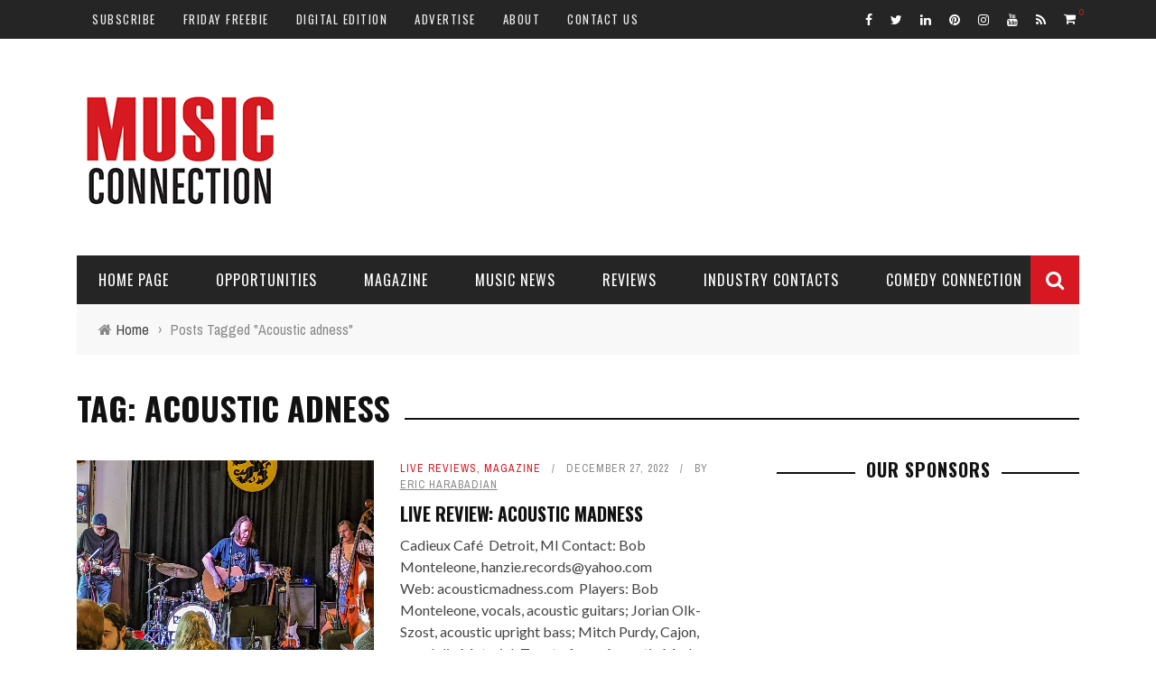

--- FILE ---
content_type: text/html; charset=UTF-8
request_url: https://www.musicconnection.com/tag/acoustic-adness/
body_size: 20042
content:
<!DOCTYPE html>
<html dir="ltr" lang="en-US" prefix="og: https://ogp.me/ns#" xmlns:og="http://opengraphprotocol.org/schema/" xmlns:fb="http://www.facebook.com/2008/fbml">

<head>
	<meta charset="UTF-8" />
    
    <meta name="viewport" content="width=device-width, initial-scale=1"/>
    
    <meta http-equiv="Content-Type" content="text/html; charset=UTF-8" />
	
	
	<link rel="shortcut icon" href="https://www.musicconnection.com/wp-content/uploads/2015/10/favicon1.ico"/>	
	<link rel="stylesheet" href="https://www.musicconnection.com/wp-content/themes/sensetheme-child/style.css">
	
	<link rel="pingback" href="https://www.musicconnection.com/xmlrpc.php">
    
	
	<title>Acoustic adness - Music Connection Magazine</title>
	<style>img:is([sizes="auto" i], [sizes^="auto," i]) { contain-intrinsic-size: 3000px 1500px }</style>
	
		<!-- All in One SEO 4.8.7 - aioseo.com -->
	<meta name="robots" content="max-image-preview:large" />
	<link rel="canonical" href="https://www.musicconnection.com/tag/acoustic-adness/" />
	<meta name="generator" content="All in One SEO (AIOSEO) 4.8.7" />
		<script type="application/ld+json" class="aioseo-schema">
			{"@context":"https:\/\/schema.org","@graph":[{"@type":"BreadcrumbList","@id":"https:\/\/www.musicconnection.com\/tag\/acoustic-adness\/#breadcrumblist","itemListElement":[{"@type":"ListItem","@id":"https:\/\/www.musicconnection.com#listItem","position":1,"name":"Home","item":"https:\/\/www.musicconnection.com","nextItem":{"@type":"ListItem","@id":"https:\/\/www.musicconnection.com\/tag\/acoustic-adness\/#listItem","name":"Acoustic adness"}},{"@type":"ListItem","@id":"https:\/\/www.musicconnection.com\/tag\/acoustic-adness\/#listItem","position":2,"name":"Acoustic adness","previousItem":{"@type":"ListItem","@id":"https:\/\/www.musicconnection.com#listItem","name":"Home"}}]},{"@type":"CollectionPage","@id":"https:\/\/www.musicconnection.com\/tag\/acoustic-adness\/#collectionpage","url":"https:\/\/www.musicconnection.com\/tag\/acoustic-adness\/","name":"Acoustic adness - Music Connection Magazine","inLanguage":"en-US","isPartOf":{"@id":"https:\/\/www.musicconnection.com\/#website"},"breadcrumb":{"@id":"https:\/\/www.musicconnection.com\/tag\/acoustic-adness\/#breadcrumblist"}},{"@type":"Organization","@id":"https:\/\/www.musicconnection.com\/#organization","name":"Music Connection, Inc.","description":"Informing Music People Since 1977 - Music Information - Music Education - Music Industry News","url":"https:\/\/www.musicconnection.com\/","telephone":"+18189950101","logo":{"@type":"ImageObject","url":"https:\/\/www.musicconnection.com\/wp-content\/uploads\/2023\/06\/mc2.png","@id":"https:\/\/www.musicconnection.com\/tag\/acoustic-adness\/#organizationLogo","width":128,"height":128},"image":{"@id":"https:\/\/www.musicconnection.com\/tag\/acoustic-adness\/#organizationLogo"},"sameAs":["https:\/\/www.facebook.com\/musicconnectionmagazine","https:\/\/twitter.com\/musicconnection","https:\/\/www.instagram.com\/music_connection\/","https:\/\/pinterest.com\/musicconnection","https:\/\/www.youtube.com\/musicconnectionmag","https:\/\/www.linkedin.com\/company\/music-connection-magazine","https:\/\/en.wikipedia.org\/wiki\/Music_Connection"]},{"@type":"WebSite","@id":"https:\/\/www.musicconnection.com\/#website","url":"https:\/\/www.musicconnection.com\/","name":"Music Connection Magazine","description":"Informing Music People Since 1977 - Music Information - Music Education - Music Industry News","inLanguage":"en-US","publisher":{"@id":"https:\/\/www.musicconnection.com\/#organization"}}]}
		</script>
		<!-- All in One SEO -->

<link rel='dns-prefetch' href='//fonts.googleapis.com' />
<link rel='preconnect' href='https://fonts.gstatic.com' crossorigin />
<link rel="alternate" type="application/rss+xml" title="Music Connection Magazine &raquo; Feed" href="https://www.musicconnection.com/feed/" />
<link rel="alternate" type="application/rss+xml" title="Music Connection Magazine &raquo; Comments Feed" href="https://www.musicconnection.com/comments/feed/" />
<link rel="alternate" type="application/rss+xml" title="Music Connection Magazine &raquo; Acoustic adness Tag Feed" href="https://www.musicconnection.com/tag/acoustic-adness/feed/" />
<script type="text/javascript">
/* <![CDATA[ */
window._wpemojiSettings = {"baseUrl":"https:\/\/s.w.org\/images\/core\/emoji\/16.0.1\/72x72\/","ext":".png","svgUrl":"https:\/\/s.w.org\/images\/core\/emoji\/16.0.1\/svg\/","svgExt":".svg","source":{"concatemoji":"https:\/\/www.musicconnection.com\/wp-includes\/js\/wp-emoji-release.min.js?ver=6.8.3"}};
/*! This file is auto-generated */
!function(s,n){var o,i,e;function c(e){try{var t={supportTests:e,timestamp:(new Date).valueOf()};sessionStorage.setItem(o,JSON.stringify(t))}catch(e){}}function p(e,t,n){e.clearRect(0,0,e.canvas.width,e.canvas.height),e.fillText(t,0,0);var t=new Uint32Array(e.getImageData(0,0,e.canvas.width,e.canvas.height).data),a=(e.clearRect(0,0,e.canvas.width,e.canvas.height),e.fillText(n,0,0),new Uint32Array(e.getImageData(0,0,e.canvas.width,e.canvas.height).data));return t.every(function(e,t){return e===a[t]})}function u(e,t){e.clearRect(0,0,e.canvas.width,e.canvas.height),e.fillText(t,0,0);for(var n=e.getImageData(16,16,1,1),a=0;a<n.data.length;a++)if(0!==n.data[a])return!1;return!0}function f(e,t,n,a){switch(t){case"flag":return n(e,"\ud83c\udff3\ufe0f\u200d\u26a7\ufe0f","\ud83c\udff3\ufe0f\u200b\u26a7\ufe0f")?!1:!n(e,"\ud83c\udde8\ud83c\uddf6","\ud83c\udde8\u200b\ud83c\uddf6")&&!n(e,"\ud83c\udff4\udb40\udc67\udb40\udc62\udb40\udc65\udb40\udc6e\udb40\udc67\udb40\udc7f","\ud83c\udff4\u200b\udb40\udc67\u200b\udb40\udc62\u200b\udb40\udc65\u200b\udb40\udc6e\u200b\udb40\udc67\u200b\udb40\udc7f");case"emoji":return!a(e,"\ud83e\udedf")}return!1}function g(e,t,n,a){var r="undefined"!=typeof WorkerGlobalScope&&self instanceof WorkerGlobalScope?new OffscreenCanvas(300,150):s.createElement("canvas"),o=r.getContext("2d",{willReadFrequently:!0}),i=(o.textBaseline="top",o.font="600 32px Arial",{});return e.forEach(function(e){i[e]=t(o,e,n,a)}),i}function t(e){var t=s.createElement("script");t.src=e,t.defer=!0,s.head.appendChild(t)}"undefined"!=typeof Promise&&(o="wpEmojiSettingsSupports",i=["flag","emoji"],n.supports={everything:!0,everythingExceptFlag:!0},e=new Promise(function(e){s.addEventListener("DOMContentLoaded",e,{once:!0})}),new Promise(function(t){var n=function(){try{var e=JSON.parse(sessionStorage.getItem(o));if("object"==typeof e&&"number"==typeof e.timestamp&&(new Date).valueOf()<e.timestamp+604800&&"object"==typeof e.supportTests)return e.supportTests}catch(e){}return null}();if(!n){if("undefined"!=typeof Worker&&"undefined"!=typeof OffscreenCanvas&&"undefined"!=typeof URL&&URL.createObjectURL&&"undefined"!=typeof Blob)try{var e="postMessage("+g.toString()+"("+[JSON.stringify(i),f.toString(),p.toString(),u.toString()].join(",")+"));",a=new Blob([e],{type:"text/javascript"}),r=new Worker(URL.createObjectURL(a),{name:"wpTestEmojiSupports"});return void(r.onmessage=function(e){c(n=e.data),r.terminate(),t(n)})}catch(e){}c(n=g(i,f,p,u))}t(n)}).then(function(e){for(var t in e)n.supports[t]=e[t],n.supports.everything=n.supports.everything&&n.supports[t],"flag"!==t&&(n.supports.everythingExceptFlag=n.supports.everythingExceptFlag&&n.supports[t]);n.supports.everythingExceptFlag=n.supports.everythingExceptFlag&&!n.supports.flag,n.DOMReady=!1,n.readyCallback=function(){n.DOMReady=!0}}).then(function(){return e}).then(function(){var e;n.supports.everything||(n.readyCallback(),(e=n.source||{}).concatemoji?t(e.concatemoji):e.wpemoji&&e.twemoji&&(t(e.twemoji),t(e.wpemoji)))}))}((window,document),window._wpemojiSettings);
/* ]]> */
</script>
<style id='wp-emoji-styles-inline-css' type='text/css'>

	img.wp-smiley, img.emoji {
		display: inline !important;
		border: none !important;
		box-shadow: none !important;
		height: 1em !important;
		width: 1em !important;
		margin: 0 0.07em !important;
		vertical-align: -0.1em !important;
		background: none !important;
		padding: 0 !important;
	}
</style>
<link rel='stylesheet' id='wp-block-library-css' href='https://www.musicconnection.com/wp-includes/css/dist/block-library/style.min.css?ver=6.8.3' type='text/css' media='all' />
<style id='classic-theme-styles-inline-css' type='text/css'>
/*! This file is auto-generated */
.wp-block-button__link{color:#fff;background-color:#32373c;border-radius:9999px;box-shadow:none;text-decoration:none;padding:calc(.667em + 2px) calc(1.333em + 2px);font-size:1.125em}.wp-block-file__button{background:#32373c;color:#fff;text-decoration:none}
</style>
<style id='co-authors-plus-coauthors-style-inline-css' type='text/css'>
.wp-block-co-authors-plus-coauthors.is-layout-flow [class*=wp-block-co-authors-plus]{display:inline}

</style>
<style id='co-authors-plus-avatar-style-inline-css' type='text/css'>
.wp-block-co-authors-plus-avatar :where(img){height:auto;max-width:100%;vertical-align:bottom}.wp-block-co-authors-plus-coauthors.is-layout-flow .wp-block-co-authors-plus-avatar :where(img){vertical-align:middle}.wp-block-co-authors-plus-avatar:is(.alignleft,.alignright){display:table}.wp-block-co-authors-plus-avatar.aligncenter{display:table;margin-inline:auto}

</style>
<style id='co-authors-plus-image-style-inline-css' type='text/css'>
.wp-block-co-authors-plus-image{margin-bottom:0}.wp-block-co-authors-plus-image :where(img){height:auto;max-width:100%;vertical-align:bottom}.wp-block-co-authors-plus-coauthors.is-layout-flow .wp-block-co-authors-plus-image :where(img){vertical-align:middle}.wp-block-co-authors-plus-image:is(.alignfull,.alignwide) :where(img){width:100%}.wp-block-co-authors-plus-image:is(.alignleft,.alignright){display:table}.wp-block-co-authors-plus-image.aligncenter{display:table;margin-inline:auto}

</style>
<style id='global-styles-inline-css' type='text/css'>
:root{--wp--preset--aspect-ratio--square: 1;--wp--preset--aspect-ratio--4-3: 4/3;--wp--preset--aspect-ratio--3-4: 3/4;--wp--preset--aspect-ratio--3-2: 3/2;--wp--preset--aspect-ratio--2-3: 2/3;--wp--preset--aspect-ratio--16-9: 16/9;--wp--preset--aspect-ratio--9-16: 9/16;--wp--preset--color--black: #000000;--wp--preset--color--cyan-bluish-gray: #abb8c3;--wp--preset--color--white: #ffffff;--wp--preset--color--pale-pink: #f78da7;--wp--preset--color--vivid-red: #cf2e2e;--wp--preset--color--luminous-vivid-orange: #ff6900;--wp--preset--color--luminous-vivid-amber: #fcb900;--wp--preset--color--light-green-cyan: #7bdcb5;--wp--preset--color--vivid-green-cyan: #00d084;--wp--preset--color--pale-cyan-blue: #8ed1fc;--wp--preset--color--vivid-cyan-blue: #0693e3;--wp--preset--color--vivid-purple: #9b51e0;--wp--preset--gradient--vivid-cyan-blue-to-vivid-purple: linear-gradient(135deg,rgba(6,147,227,1) 0%,rgb(155,81,224) 100%);--wp--preset--gradient--light-green-cyan-to-vivid-green-cyan: linear-gradient(135deg,rgb(122,220,180) 0%,rgb(0,208,130) 100%);--wp--preset--gradient--luminous-vivid-amber-to-luminous-vivid-orange: linear-gradient(135deg,rgba(252,185,0,1) 0%,rgba(255,105,0,1) 100%);--wp--preset--gradient--luminous-vivid-orange-to-vivid-red: linear-gradient(135deg,rgba(255,105,0,1) 0%,rgb(207,46,46) 100%);--wp--preset--gradient--very-light-gray-to-cyan-bluish-gray: linear-gradient(135deg,rgb(238,238,238) 0%,rgb(169,184,195) 100%);--wp--preset--gradient--cool-to-warm-spectrum: linear-gradient(135deg,rgb(74,234,220) 0%,rgb(151,120,209) 20%,rgb(207,42,186) 40%,rgb(238,44,130) 60%,rgb(251,105,98) 80%,rgb(254,248,76) 100%);--wp--preset--gradient--blush-light-purple: linear-gradient(135deg,rgb(255,206,236) 0%,rgb(152,150,240) 100%);--wp--preset--gradient--blush-bordeaux: linear-gradient(135deg,rgb(254,205,165) 0%,rgb(254,45,45) 50%,rgb(107,0,62) 100%);--wp--preset--gradient--luminous-dusk: linear-gradient(135deg,rgb(255,203,112) 0%,rgb(199,81,192) 50%,rgb(65,88,208) 100%);--wp--preset--gradient--pale-ocean: linear-gradient(135deg,rgb(255,245,203) 0%,rgb(182,227,212) 50%,rgb(51,167,181) 100%);--wp--preset--gradient--electric-grass: linear-gradient(135deg,rgb(202,248,128) 0%,rgb(113,206,126) 100%);--wp--preset--gradient--midnight: linear-gradient(135deg,rgb(2,3,129) 0%,rgb(40,116,252) 100%);--wp--preset--font-size--small: 13px;--wp--preset--font-size--medium: 20px;--wp--preset--font-size--large: 36px;--wp--preset--font-size--x-large: 42px;--wp--preset--spacing--20: 0.44rem;--wp--preset--spacing--30: 0.67rem;--wp--preset--spacing--40: 1rem;--wp--preset--spacing--50: 1.5rem;--wp--preset--spacing--60: 2.25rem;--wp--preset--spacing--70: 3.38rem;--wp--preset--spacing--80: 5.06rem;--wp--preset--shadow--natural: 6px 6px 9px rgba(0, 0, 0, 0.2);--wp--preset--shadow--deep: 12px 12px 50px rgba(0, 0, 0, 0.4);--wp--preset--shadow--sharp: 6px 6px 0px rgba(0, 0, 0, 0.2);--wp--preset--shadow--outlined: 6px 6px 0px -3px rgba(255, 255, 255, 1), 6px 6px rgba(0, 0, 0, 1);--wp--preset--shadow--crisp: 6px 6px 0px rgba(0, 0, 0, 1);}:where(.is-layout-flex){gap: 0.5em;}:where(.is-layout-grid){gap: 0.5em;}body .is-layout-flex{display: flex;}.is-layout-flex{flex-wrap: wrap;align-items: center;}.is-layout-flex > :is(*, div){margin: 0;}body .is-layout-grid{display: grid;}.is-layout-grid > :is(*, div){margin: 0;}:where(.wp-block-columns.is-layout-flex){gap: 2em;}:where(.wp-block-columns.is-layout-grid){gap: 2em;}:where(.wp-block-post-template.is-layout-flex){gap: 1.25em;}:where(.wp-block-post-template.is-layout-grid){gap: 1.25em;}.has-black-color{color: var(--wp--preset--color--black) !important;}.has-cyan-bluish-gray-color{color: var(--wp--preset--color--cyan-bluish-gray) !important;}.has-white-color{color: var(--wp--preset--color--white) !important;}.has-pale-pink-color{color: var(--wp--preset--color--pale-pink) !important;}.has-vivid-red-color{color: var(--wp--preset--color--vivid-red) !important;}.has-luminous-vivid-orange-color{color: var(--wp--preset--color--luminous-vivid-orange) !important;}.has-luminous-vivid-amber-color{color: var(--wp--preset--color--luminous-vivid-amber) !important;}.has-light-green-cyan-color{color: var(--wp--preset--color--light-green-cyan) !important;}.has-vivid-green-cyan-color{color: var(--wp--preset--color--vivid-green-cyan) !important;}.has-pale-cyan-blue-color{color: var(--wp--preset--color--pale-cyan-blue) !important;}.has-vivid-cyan-blue-color{color: var(--wp--preset--color--vivid-cyan-blue) !important;}.has-vivid-purple-color{color: var(--wp--preset--color--vivid-purple) !important;}.has-black-background-color{background-color: var(--wp--preset--color--black) !important;}.has-cyan-bluish-gray-background-color{background-color: var(--wp--preset--color--cyan-bluish-gray) !important;}.has-white-background-color{background-color: var(--wp--preset--color--white) !important;}.has-pale-pink-background-color{background-color: var(--wp--preset--color--pale-pink) !important;}.has-vivid-red-background-color{background-color: var(--wp--preset--color--vivid-red) !important;}.has-luminous-vivid-orange-background-color{background-color: var(--wp--preset--color--luminous-vivid-orange) !important;}.has-luminous-vivid-amber-background-color{background-color: var(--wp--preset--color--luminous-vivid-amber) !important;}.has-light-green-cyan-background-color{background-color: var(--wp--preset--color--light-green-cyan) !important;}.has-vivid-green-cyan-background-color{background-color: var(--wp--preset--color--vivid-green-cyan) !important;}.has-pale-cyan-blue-background-color{background-color: var(--wp--preset--color--pale-cyan-blue) !important;}.has-vivid-cyan-blue-background-color{background-color: var(--wp--preset--color--vivid-cyan-blue) !important;}.has-vivid-purple-background-color{background-color: var(--wp--preset--color--vivid-purple) !important;}.has-black-border-color{border-color: var(--wp--preset--color--black) !important;}.has-cyan-bluish-gray-border-color{border-color: var(--wp--preset--color--cyan-bluish-gray) !important;}.has-white-border-color{border-color: var(--wp--preset--color--white) !important;}.has-pale-pink-border-color{border-color: var(--wp--preset--color--pale-pink) !important;}.has-vivid-red-border-color{border-color: var(--wp--preset--color--vivid-red) !important;}.has-luminous-vivid-orange-border-color{border-color: var(--wp--preset--color--luminous-vivid-orange) !important;}.has-luminous-vivid-amber-border-color{border-color: var(--wp--preset--color--luminous-vivid-amber) !important;}.has-light-green-cyan-border-color{border-color: var(--wp--preset--color--light-green-cyan) !important;}.has-vivid-green-cyan-border-color{border-color: var(--wp--preset--color--vivid-green-cyan) !important;}.has-pale-cyan-blue-border-color{border-color: var(--wp--preset--color--pale-cyan-blue) !important;}.has-vivid-cyan-blue-border-color{border-color: var(--wp--preset--color--vivid-cyan-blue) !important;}.has-vivid-purple-border-color{border-color: var(--wp--preset--color--vivid-purple) !important;}.has-vivid-cyan-blue-to-vivid-purple-gradient-background{background: var(--wp--preset--gradient--vivid-cyan-blue-to-vivid-purple) !important;}.has-light-green-cyan-to-vivid-green-cyan-gradient-background{background: var(--wp--preset--gradient--light-green-cyan-to-vivid-green-cyan) !important;}.has-luminous-vivid-amber-to-luminous-vivid-orange-gradient-background{background: var(--wp--preset--gradient--luminous-vivid-amber-to-luminous-vivid-orange) !important;}.has-luminous-vivid-orange-to-vivid-red-gradient-background{background: var(--wp--preset--gradient--luminous-vivid-orange-to-vivid-red) !important;}.has-very-light-gray-to-cyan-bluish-gray-gradient-background{background: var(--wp--preset--gradient--very-light-gray-to-cyan-bluish-gray) !important;}.has-cool-to-warm-spectrum-gradient-background{background: var(--wp--preset--gradient--cool-to-warm-spectrum) !important;}.has-blush-light-purple-gradient-background{background: var(--wp--preset--gradient--blush-light-purple) !important;}.has-blush-bordeaux-gradient-background{background: var(--wp--preset--gradient--blush-bordeaux) !important;}.has-luminous-dusk-gradient-background{background: var(--wp--preset--gradient--luminous-dusk) !important;}.has-pale-ocean-gradient-background{background: var(--wp--preset--gradient--pale-ocean) !important;}.has-electric-grass-gradient-background{background: var(--wp--preset--gradient--electric-grass) !important;}.has-midnight-gradient-background{background: var(--wp--preset--gradient--midnight) !important;}.has-small-font-size{font-size: var(--wp--preset--font-size--small) !important;}.has-medium-font-size{font-size: var(--wp--preset--font-size--medium) !important;}.has-large-font-size{font-size: var(--wp--preset--font-size--large) !important;}.has-x-large-font-size{font-size: var(--wp--preset--font-size--x-large) !important;}
:where(.wp-block-post-template.is-layout-flex){gap: 1.25em;}:where(.wp-block-post-template.is-layout-grid){gap: 1.25em;}
:where(.wp-block-columns.is-layout-flex){gap: 2em;}:where(.wp-block-columns.is-layout-grid){gap: 2em;}
:root :where(.wp-block-pullquote){font-size: 1.5em;line-height: 1.6;}
</style>
<link rel='stylesheet' id='bkswcss-css' href='https://www.musicconnection.com/wp-content/plugins/short-code/css/shortcode.css?ver=6.8.3' type='text/css' media='all' />
<link rel='stylesheet' id='woocommerce-layout-css' href='https://www.musicconnection.com/wp-content/plugins/woocommerce/assets/css/woocommerce-layout.css?ver=10.2.2' type='text/css' media='all' />
<style id='woocommerce-layout-inline-css' type='text/css'>

	.infinite-scroll .woocommerce-pagination {
		display: none;
	}
</style>
<link rel='stylesheet' id='woocommerce-smallscreen-css' href='https://www.musicconnection.com/wp-content/plugins/woocommerce/assets/css/woocommerce-smallscreen.css?ver=10.2.2' type='text/css' media='only screen and (max-width: 768px)' />
<link rel='stylesheet' id='woocommerce-general-css' href='https://www.musicconnection.com/wp-content/plugins/woocommerce/assets/css/woocommerce.css?ver=10.2.2' type='text/css' media='all' />
<style id='woocommerce-inline-inline-css' type='text/css'>
.woocommerce form .form-row .required { visibility: visible; }
</style>
<link rel='stylesheet' id='brands-styles-css' href='https://www.musicconnection.com/wp-content/plugins/woocommerce/assets/css/brands.css?ver=10.2.2' type='text/css' media='all' />
<link rel='stylesheet' id='bootstrap-css-css' href='https://www.musicconnection.com/wp-content/themes/sensetheme/framework/bootstrap/css/bootstrap.css?ver=6.8.3' type='text/css' media='all' />
<link rel='stylesheet' id='fa-css' href='https://www.musicconnection.com/wp-content/themes/sensetheme/css/fonts/awesome-fonts/css/font-awesome.min.css?ver=6.8.3' type='text/css' media='all' />
<link rel='stylesheet' id='fa-snapchat-css' href='https://www.musicconnection.com/wp-content/themes/sensetheme/css/fa-snapchat.css?ver=6.8.3' type='text/css' media='all' />
<link rel='stylesheet' id='flexslider-css' href='https://www.musicconnection.com/wp-content/themes/sensetheme/css/flexslider.css?ver=6.8.3' type='text/css' media='all' />
<link rel='stylesheet' id='bkstyle-css' href='https://www.musicconnection.com/wp-content/themes/sensetheme/css/bkstyle.css?ver=6.8.3' type='text/css' media='all' />
<link rel='stylesheet' id='bkresponsive-css' href='https://www.musicconnection.com/wp-content/themes/sensetheme/css/responsive.css?ver=6.8.3' type='text/css' media='all' />
<link rel='stylesheet' id='tipper-css' href='https://www.musicconnection.com/wp-content/themes/sensetheme/css/jquery.fs.tipper.css?ver=6.8.3' type='text/css' media='all' />
<link rel='stylesheet' id='justifiedgallery-css' href='https://www.musicconnection.com/wp-content/themes/sensetheme/css/justifiedGallery.css?ver=6.8.3' type='text/css' media='all' />
<link rel='stylesheet' id='justifiedlightbox-css' href='https://www.musicconnection.com/wp-content/themes/sensetheme/css/magnific-popup.css?ver=6.8.3' type='text/css' media='all' />
<link rel="preload" as="style" href="https://fonts.googleapis.com/css?family=Oswald:200,300,400,500,600,700%7CArchivo%20Narrow:400,500,600,700,400italic,500italic,600italic,700italic%7CLato:100,300,400,700,900,100italic,300italic,400italic,700italic,900italic&#038;display=swap&#038;ver=1727568377" /><link rel="stylesheet" href="https://fonts.googleapis.com/css?family=Oswald:200,300,400,500,600,700%7CArchivo%20Narrow:400,500,600,700,400italic,500italic,600italic,700italic%7CLato:100,300,400,700,900,100italic,300italic,400italic,700italic,900italic&#038;display=swap&#038;ver=1727568377" media="print" onload="this.media='all'"><noscript><link rel="stylesheet" href="https://fonts.googleapis.com/css?family=Oswald:200,300,400,500,600,700%7CArchivo%20Narrow:400,500,600,700,400italic,500italic,600italic,700italic%7CLato:100,300,400,700,900,100italic,300italic,400italic,700italic,900italic&#038;display=swap&#038;ver=1727568377" /></noscript><script type="text/javascript" src="https://www.musicconnection.com/wp-includes/js/jquery/jquery.min.js?ver=3.7.1" id="jquery-core-js"></script>
<script type="text/javascript" src="https://www.musicconnection.com/wp-includes/js/jquery/jquery-migrate.min.js?ver=3.4.1" id="jquery-migrate-js"></script>
<script type="text/javascript" src="https://www.musicconnection.com/wp-content/plugins/woocommerce/assets/js/jquery-blockui/jquery.blockUI.min.js?ver=2.7.0-wc.10.2.2" id="jquery-blockui-js" defer="defer" data-wp-strategy="defer"></script>
<script type="text/javascript" id="wc-add-to-cart-js-extra">
/* <![CDATA[ */
var wc_add_to_cart_params = {"ajax_url":"\/wp-admin\/admin-ajax.php","wc_ajax_url":"\/?wc-ajax=%%endpoint%%","i18n_view_cart":"View cart","cart_url":"https:\/\/www.musicconnection.com\/cart\/","is_cart":"","cart_redirect_after_add":"yes"};
/* ]]> */
</script>
<script type="text/javascript" src="https://www.musicconnection.com/wp-content/plugins/woocommerce/assets/js/frontend/add-to-cart.min.js?ver=10.2.2" id="wc-add-to-cart-js" defer="defer" data-wp-strategy="defer"></script>
<script type="text/javascript" src="https://www.musicconnection.com/wp-content/plugins/woocommerce/assets/js/js-cookie/js.cookie.min.js?ver=2.1.4-wc.10.2.2" id="js-cookie-js" defer="defer" data-wp-strategy="defer"></script>
<script type="text/javascript" id="woocommerce-js-extra">
/* <![CDATA[ */
var woocommerce_params = {"ajax_url":"\/wp-admin\/admin-ajax.php","wc_ajax_url":"\/?wc-ajax=%%endpoint%%","i18n_password_show":"Show password","i18n_password_hide":"Hide password"};
/* ]]> */
</script>
<script type="text/javascript" src="https://www.musicconnection.com/wp-content/plugins/woocommerce/assets/js/frontend/woocommerce.min.js?ver=10.2.2" id="woocommerce-js" defer="defer" data-wp-strategy="defer"></script>
<link rel="https://api.w.org/" href="https://www.musicconnection.com/wp-json/" /><link rel="alternate" title="JSON" type="application/json" href="https://www.musicconnection.com/wp-json/wp/v2/tags/34149" /><link rel="EditURI" type="application/rsd+xml" title="RSD" href="https://www.musicconnection.com/xmlrpc.php?rsd" />
<meta name="generator" content="Redux 4.5.7" /><script type='text/javascript' data-cfasync='false'>var _mmunch = {'front': false, 'page': false, 'post': false, 'category': false, 'author': false, 'search': false, 'attachment': false, 'tag': false};_mmunch['tag'] = true;</script><script data-cfasync="false" src="//a.mailmunch.co/app/v1/site.js" id="mailmunch-script" data-plugin="mailmunch" data-mailmunch-site-id="264588" async></script>        <script type="text/javascript">
            var ajaxurl = 'https://www.musicconnection.com/wp-admin/admin-ajax.php';
        </script>
    	<noscript><style>.woocommerce-product-gallery{ opacity: 1 !important; }</style></noscript>
	<style type="text/css">.recentcomments a{display:inline !important;padding:0 !important;margin:0 !important;}</style>    
    <style type='text/css' media="all">
        #top-menu>ul>li > .sub-menu, .bk-dropdown-menu, .bk-sub-sub-menu, .bk-mega-menu, .bk-mega-column-menu, .sub-menu, .top-nav .bk-account-info, .bk_small_cart #bk_small_cart_widget {
                                                    top: -9999999px;
                                                    transition: opacity 0.3s linear;
                                                }        ::selection {color: #FFF; background: #D71722}
        ::-webkit-selection {color: #FFF; background: #D71722}
         
             p > a, p > a:hover, .single-page .article-content a:hover, .single-page .article-content a:visited, .content_out.small-post .meta .post-category, .bk-sub-menu li:hover > a,
            #top-menu>ul>li > .sub-menu a:hover, .bk-dropdown-menu li:hover > a, .widget_tag_cloud .tagcloud a:hover, .widget-twitter .fa-twitter,
            .widget-twitter ul.slides li .twitter-message a, .footer .searchform-wrap .search-icon i, .content_in .meta > div.post-category a,
            .row-type .meta .post-category, #top-menu>ul>li:hover > a, .article-content li a, .article-content p a,
            .s-post-header .meta > .post-category, .breadcrumbs .location, .footer .widget-title h3, .s-post-nav .icon i, .recommend-box .close,
            .s-post-nav .nav-title span, .s-tags a:hover, .error-number h4, .redirect-home, .module-breaking-carousel .flex-direction-nav .flex-next, .module-breaking-carousel:hover .flex-direction-nav .flex-prev,
            .bk-author-box .author-info .bk-author-page-contact a:hover, #comment-submit:hover, .module-feature2 .meta .post-category, 
            .loadmore span.ajaxtext:hover, .bk-blog-content .meta .post-category, .widget-social-counter ul li .social-icon,
            .flex-direction-nav li a, .module-feature2 .readmore a:hover, .module-blog ul li .readmore a:hover,
            #pagination .page-numbers, .post-page-links a, input[type="submit"]:hover, .single-page .icon-play:hover, .row-type .readmore a:hover,
            ul.forum-titles li.bbp-forum-info, #bbpress-forums li.bbp-header li.bbp-topic-title, #wp-calendar tbody td a, #wp-calendar tfoot #prev,
            .widget-twitter .flex-direction-nav li a:hover, .widget_latest_comments .flex-direction-nav li a:hover, .woocommerce-page a.button:hover,
            .woocommerce-page div.product form.cart .button:hover, .woocommerce-page #review_form #respond .form-submit #submit:hover, .woocommerce-page div.product div.thumbnails .flex-direction-nav li a,
            .woocommerce-page .woocommerce-message .button:hover, .woocommerce-page input.button:hover, .woocommerce-page input.button.alt:hover,
            .woocommerce-page .cart-collaterals .shipping_calculator h2:hover, .woocommerce-page .widget_price_filter .price_slider_amount .button:hover, .button:hover
            ,.bbp-login-form .bbp-submit-wrapper #user-submit:hover, .widget_latest_replies .details .comment-author, .widget_recent_topics .details .comment-author a
            ,.woocommerce-page .star-rating span, .woocommerce-page p.stars a, .woocommerce-page div.product form.cart table td .reset_variations:hover, 
            .bk_small_cart .widget_shopping_cart .cart_list a:hover, .top-nav .bk-lwa .bk-account-info a:hover, .bk_small_cart .woocommerce.widget_shopping_cart .buttons a:hover,
            a.bk_u_login:hover, a.bk_u_logout:hover, .bk-back-login:hover, .bk_small_cart .cart-contents:hover, .woocommerce-cart .cart-collaterals .cart_totals .woocommerce-shipping-calculator .button:hover,
            .top-nav .bk-links-modal:hover, .bk_small_cart .cart-contents span, #main-mobile-menu .expand i, 
            .main-nav.bk-menu-light .bk-sub-menu li > a:hover, .main-nav.bk-menu-light .bk-sub-posts .post-title a:hover, 
            .top-bar.bk-menu-light .bk_small_cart .woocommerce.widget_shopping_cart .buttons a:hover, .woocommerce-cart .wc-proceed-to-checkout a.checkout-button:hover
            {color: #D71722}
            
            #top-menu>ul>li > .sub-menu, .bk-dropdown-menu, .widget_tag_cloud .tagcloud a:hover, .s-post-nav .nav-title span, .s-tags a:hover,
            .s-post-nav .nav-title span, .bk-mega-menu, .bk-mega-column-menu, .search-loadding, #comment-submit:hover,
            #pagination .page-numbers, .post-page-links a, .post-page-links > span, .widget-twitter .flex-direction-nav li a:hover, .widget_latest_comments .flex-direction-nav li a:hover 
            ,#mobile-inner-header, .menu-location-title, .woocommerce-page a.button:hover, .woocommerce-page div.product form.cart .button:hover, input[type="submit"]:hover,
            .woocommerce-page #review_form #respond .form-submit #submit:hover, .woocommerce-page .woocommerce-message .button:hover, .woocommerce-page input.button:hover,
            .woocommerce-page .cart-collaterals .shipping_calculator h2:hover, .woocommerce-page .widget_price_filter .price_slider_amount .button:hover, .button:hover
            ,.bbp-login-form .bbp-submit-wrapper #user-submit:hover, .bk-lwa:hover > .bk-account-info, .bk-back-login:hover, .bk_small_cart:hover #bk_small_cart_widget, 
            .bk_small_cart .woocommerce.widget_shopping_cart .buttons a:hover, .woocommerce-cart .cart-collaterals .cart_totals .woocommerce-shipping-calculator .button:hover
            ,.menu-location-title, #mobile-inner-header, .woocommerce-cart .wc-proceed-to-checkout a.checkout-button:hover
            ,.main-nav.bk-menu-light .main-nav-container
            {border-color: #D71722;}
            
                                  
            .widget_most_commented .comments:after 
            {border-right-color: #D71722;}  
                        .thumb, .module-fw-slider .flex-control-nav li a.flex-active, .module-breaking-carousel .content_out.small-post .meta:after,
            .widget_most_commented .comments, .footer .cm-flex .flex-control-paging li a.flex-active, .main-nav #main-menu .menu > li:hover, .main-nav .menu > li.current-menu-item,
            .module-feature2 .flex-direction-nav li a:hover, #ajax-form-search, .ajax-form input,
            .bk-review-box .bk-overlay span, .bk-score-box, .share-total, #pagination .page-numbers.current, .post-page-links > span,
            .woocommerce span.onsale, .woocommerce-page span.onsale, .widget_display_stats dd strong, .widget_display_search .search-icon, .searchform-wrap .search-icon,
            #bbpress-forums #bbp-search-form .search-icon, #back-top, .woocommerce-page div.product .summary .product_title span, .woocommerce-page div.product .woocommerce-tabs ul.tabs li.active, 
            .related.products > h2 span, .woocommerce-page #reviews h3 span, .upsells.products > h2 span, .cross-sells > h2 span, .woocommerce-page .cart-collaterals .cart_totals h2 span
            , .bbp-pagination-links a:hover, .bbp-pagination-links span.current, .module-square-grid .content_in_wrapper, .bk_tabs .ui-tabs-nav li.ui-tabs-active,
            div.wpforms-container-full .wpforms-form button[type=submit], div.wpforms-container-full .wpforms-form button[type=submit]:hover
            {background-color: #D71722;}
            
            .content_out .review-score, ::-webkit-scrollbar-thumb, ::-webkit-scrollbar-thumb:window-inactive 
            {background-color: rgba(215,23,34,0.9);}
            
            .footer .cm-flex .flex-control-paging li a
            {background-color: rgba(215,23,34,0.3);}
            

                            #page-wrap { width: auto; }
                .thumb > a {
    display: block;
}
#google_image_div .img_ad{
     max-width: 100%;
     height: auto;
}        
    </style>
        <style id="bk_option-dynamic-css" title="dynamic-css" class="redux-options-output">.header-wrap{background-color:transparent;}#top-menu>ul>li, #top-menu>ul>li .sub-menu li, .bk_u_login, .bk_u_logout, .bk-links-modal{font-family:Oswald;font-weight:400;font-style:normal;}.main-nav #main-menu .menu > li, .main-nav #main-menu .menu > li > a, .mega-title h3, .header .logo.logo-text h1, .bk-sub-posts .post-title,
                            .comment-box .comment-author-name, .today-date{font-family:Oswald;font-weight:400;font-style:normal;}.review-score, .bk-criteria-wrap > span{font-family:Oswald;font-weight:400;font-style:normal;}.meta, .post-category, .widget_comment .cm-header div, .module-feature2 .post-author, .comment-box .comment-time, .share-box ul li .share-item__value,.share-box .bk-share .share-item__valuem, .share-total, .loadmore span.ajaxtext, .woocommerce-page a.button, #comment-submit, 
                            .woocommerce-page #review_form #respond .form-submit #submit, .woocommerce-page div.product form.cart .button, .woocommerce-page input.button, 
                            .woocommerce-page .cart-collaterals .shipping_calculator .button, .woocommerce-page .cart-collaterals .shipping_calculator h2, 
                            .woocommerce span.onsale, .woocommerce-page span.onsale, .breadcrumbs, .s-post-nav .nav-title span, .product_meta .post-tags-title,
                            .woocommerce-page .widget_price_filter .price_slider_amount .button, .button, .woocommerce-page div.product form.cart table td select, .woocommerce-page div.product form.cart table td .reset_variations, 
                            .bk-search-content .nothing-respond, .bk_small_cart .woocommerce.widget_shopping_cart .buttons a, .woocommerce-page div.product p.price ins, .woocommerce-cart .cart-collaterals .cart_totals .woocommerce-shipping-calculator .button {font-family:"Archivo Narrow";font-weight:400;font-style:normal;}h1, h2, h3, h4, h5, #mobile-top-menu > ul > li, #mobile-menu > ul > li, #footer-menu a, .bk-copyright, 
                            .widget-social-counter .counter, .widget-social-counter ul li .data .subscribe, .woocommerce-page div.product .woocommerce-tabs ul.tabs li a,
                            #bbpress-forums ul.forum-titles, .breadcrumbs .location, #bbpress-forums li.bbp-header, .woocommerce-page ul.product_list_widget li a, 
                            .bk_small_cart .woocommerce.widget_shopping_cart .total, .bk_small_cart .widget_shopping_cart .cart_list a,
                            .bk_tabs  .ui-tabs-nav li, .bkteamsc .team-member .member-name, .buttonsc {font-family:Oswald;font-weight:700;font-style:normal;}body, textarea, input, p, 
                            .entry-excerpt, .comment-text, .comment-author, .article-content,
                            .comments-area, .tag-list, .bk-mega-menu .bk-sub-posts .feature-post .menu-post-item .post-date, .comments-area small{font-family:Lato;font-weight:400;font-style:normal;}</style>    
    <!-- Google Ad Manager -->
<script async src="https://securepubads.g.doubleclick.net/tag/js/gpt.js"></script>
<script>
  window.googletag = window.googletag || {cmd: []};
  googletag.cmd.push(function() {
    googletag.defineSlot('/148909098/MC_Top_Banner_738x99', [728, 90], 'div-gpt-ad-1727389809427-0').addService(googletag.pubads());
    googletag.defineSlot('/148909098/MC_Leaderboard_738x99', [728, 90], 'div-gpt-ad-1727392594938-0').addService(googletag.pubads());
    googletag.defineSlot('/148909098/MC_Our_Sponsors_240x500', [[300, 250], [300, 600], [240, 500]], 'div-gpt-ad-1727391541420-0').addService(googletag.pubads());
    googletag.defineSlot('/148909098/MC_Pandoras_Box_Ad_240x500', [[300, 250], [240, 500], [300, 600]], 'div-gpt-ad-1727391907434-0').addService(googletag.pubads());
    googletag.defineSlot('/148909098/MC_Sidebar_Ad_240x400', [[300, 600], [300, 100], [300, 250]], 'div-gpt-ad-1727391944848-0').addService(googletag.pubads());
    googletag.defineSlot('/148909098/MC_Sidebar_Ad_300x600', [300, 600], 'div-gpt-ad-1727391814623-0').addService(googletag.pubads());
    googletag.defineSlot('/148909098/MC_Medium_Rectangle_Ad_300x250', [300, 250], 'div-gpt-ad-1727391595922-0').addService(googletag.pubads());
    googletag.defineSlot('/148909098/MC_Left_Anchor_Ad_400x99', [[320, 100], [320, 50], [300, 100], [400, 99]], 'div-gpt-ad-1481747420167-0').addService(googletag.pubads());
    googletag.defineSlot('/148909098/MC_Right_Anchor_Ad_400x99', [[400, 99], [320, 100], [300, 100], [320, 50]], 'div-gpt-ad-1481747420167-3').addService(googletag.pubads());
    googletag.pubads().enableSingleRequest();
    googletag.enableServices();
  });
</script>
<!-- End Google Ad Manager -->
<!-- Google tag (gtag.js) -->
<script async src="https://www.googletagmanager.com/gtag/js?id=G-93JX8MLB3B"></script>
<script>
  window.dataLayer = window.dataLayer || [];
  function gtag(){dataLayer.push(arguments);}
  gtag('js', new Date());

  gtag('config', 'G-93JX8MLB3B');
</script>
<!-- End Google tag (gtag.js) -->
<!-- Google Tag Manager -->
<script>(function(w,d,s,l,i){w[l]=w[l]||[];w[l].push({'gtm.start':
new Date().getTime(),event:'gtm.js'});var f=d.getElementsByTagName(s)[0],
j=d.createElement(s),dl=l!='dataLayer'?'&l='+l:'';j.async=true;j.src=
'https://www.googletagmanager.com/gtm.js?id='+i+dl;f.parentNode.insertBefore(j,f);
})(window,document,'script','dataLayer','GTM-MRWKLHS');</script>
<!-- End Google Tag Manager --></head>

<body class="archive tag tag-acoustic-adness tag-34149 wp-theme-sensetheme wp-child-theme-sensetheme-child theme-sensetheme woocommerce-no-js" itemscope itemtype=&quot;http://schema.org/WebPage&quot;>
	<!-- Google Tag Manager (noscript) -->
<noscript><iframe src="https://www.googletagmanager.com/ns.html?id=GTM-MRWKLHS"
height="0" width="0" style="display:none;visibility:hidden"></iframe></noscript>
<!-- End Google Tag Manager (noscript) -->	<div id="page-wrap" class="wide">
        <div id="main-mobile-menu">
            <div class="block">
                <div id="mobile-inner-header">
                    <a class="mobile-menu-close" href="#" title="Close"><i class="fa fa-arrow-left"></i></a>
                </div>
                                 
                     <div class="top-menu">
                        <h3 class="menu-location-title">
                            Top Menu                        </h3>
                    <div id="mobile-top-menu" class="menu-top-menu-container"><ul id="menu-top-menu" class="menu"><li id="menu-item-44764" class="menu-item menu-item-type-taxonomy menu-item-object-product_cat menu-item-has-children menu-item-44764"><a href="https://www.musicconnection.com/product-category/subscriptions/">Subscribe</a>
<ul class="sub-menu">
	<li id="menu-item-65682" class="menu-item menu-item-type-post_type menu-item-object-page menu-item-65682"><a href="https://www.musicconnection.com/store/subscriptions/">New/Renewal Subscription</a></li>
	<li id="menu-item-44765" class="menu-item menu-item-type-taxonomy menu-item-object-product_cat menu-item-44765"><a href="https://www.musicconnection.com/product-category/current-issue/">Current Issue</a></li>
	<li id="menu-item-91732" class="menu-item menu-item-type-custom menu-item-object-custom menu-item-91732"><a href="https://www.musicconnection.com/product-category/back-issues/?orderby=date">Back Issues</a></li>
	<li id="menu-item-44768" class="menu-item menu-item-type-post_type menu-item-object-page menu-item-44768"><a href="https://www.musicconnection.com/store/store-finder/">Store Finder</a></li>
	<li id="menu-item-42156" class="menu-item menu-item-type-post_type menu-item-object-page menu-item-42156"><a href="https://www.musicconnection.com/cart/">Cart</a></li>
	<li id="menu-item-80479" class="menu-item menu-item-type-custom menu-item-object-custom menu-item-80479"><a href="https://signup.musicconnection.com/signup-for-music-connections-emails">Email Signup</a></li>
</ul>
</li>
<li id="menu-item-76593" class="menu-item menu-item-type-post_type menu-item-object-page menu-item-76593"><a href="https://www.musicconnection.com/friday-freebie-page/">Friday Freebie</a></li>
<li id="menu-item-64698" class="menu-item menu-item-type-custom menu-item-object-custom menu-item-64698"><a href="https://www.musicconnection.com/digital/">Digital Edition</a></li>
<li id="menu-item-41691" class="menu-item menu-item-type-post_type menu-item-object-page menu-item-41691"><a href="https://www.musicconnection.com/advertise-with-us/">Advertise</a></li>
<li id="menu-item-41686" class="menu-item menu-item-type-post_type menu-item-object-page menu-item-41686"><a href="https://www.musicconnection.com/about/">About</a></li>
<li id="menu-item-41689" class="menu-item menu-item-type-post_type menu-item-object-page menu-item-41689"><a href="https://www.musicconnection.com/contact-us/">Contact Us</a></li>
</ul></div>                    </div>
                                                    <div class="main-menu">
                        <h3 class="menu-location-title">
                            Main Menu                        </h3>
                        <div id="mobile-menu" class="menu-main-menu-container"><ul id="menu-main-menu" class="menu"><li id="menu-item-41693" class="menu-item menu-item-type-post_type menu-item-object-page menu-item-home menu-item-41693"><a href="https://www.musicconnection.com/">Home Page</a></li>
<li id="menu-item-41757" class="menu-item menu-item-type-taxonomy menu-item-object-category menu-item-41757 menu-category-8"><a href="https://www.musicconnection.com/category/opportunities/">Opportunities</a></li>
<li id="menu-item-41722" class="menu-item menu-item-type-taxonomy menu-item-object-category menu-item-has-children menu-item-41722 menu-category-3"><a href="https://www.musicconnection.com/category/magazine/">Magazine</a>
<ul class="sub-menu">
	<li id="menu-item-44469" class="menu-item menu-item-type-post_type menu-item-object-page menu-item-44469"><a href="https://www.musicconnection.com/friday-freebie-page/">Friday Freebie</a></li>
	<li id="menu-item-41723" class="menu-item menu-item-type-taxonomy menu-item-object-category menu-item-41723 menu-category-20"><a href="https://www.musicconnection.com/category/magazine/cover-stories/">Cover Stories</a></li>
	<li id="menu-item-41725" class="menu-item menu-item-type-taxonomy menu-item-object-category menu-item-41725 menu-category-22"><a href="https://www.musicconnection.com/category/magazine/feature-articles/">Feature Articles</a></li>
	<li id="menu-item-44545" class="menu-item menu-item-type-taxonomy menu-item-object-category menu-item-44545 menu-category-17"><a href="https://www.musicconnection.com/category/magazine/diy-spotlight/">DIY Spotlight</a></li>
	<li id="menu-item-44542" class="menu-item menu-item-type-taxonomy menu-item-object-category menu-item-44542 menu-category-10"><a href="https://www.musicconnection.com/category/magazine/signing-stories/">Signing Stories</a></li>
	<li id="menu-item-44543" class="menu-item menu-item-type-taxonomy menu-item-object-category menu-item-44543 menu-category-11"><a href="https://www.musicconnection.com/category/music-news/song-biz/">Songwriter Profile</a></li>
	<li id="menu-item-150026" class="menu-item menu-item-type-taxonomy menu-item-object-category menu-item-150026 menu-category-34498"><a href="https://www.musicconnection.com/category/sounds-and-visions/">Sounds and Visions</a></li>
	<li id="menu-item-96160" class="menu-item menu-item-type-taxonomy menu-item-object-category menu-item-96160 menu-category-23859"><a href="https://www.musicconnection.com/category/magazine/archives/">Magazine Archives</a></li>
</ul>
</li>
<li id="menu-item-44539" class="menu-item menu-item-type-taxonomy menu-item-object-category menu-item-has-children menu-item-44539 menu-category-7"><a href="https://www.musicconnection.com/category/music-news/">Music News</a>
<ul class="sub-menu">
	<li id="menu-item-44540" class="menu-item menu-item-type-taxonomy menu-item-object-category menu-item-has-children menu-item-44540 menu-category-23"><a href="https://www.musicconnection.com/category/music-news/filmtv-news/">Film/TV News</a>
	<ul class="sub-menu">
		<li id="menu-item-149929" class="menu-item menu-item-type-taxonomy menu-item-object-category menu-item-149929 menu-category-34495"><a href="https://www.musicconnection.com/category/out-take/">Out Take</a></li>
	</ul>
</li>
	<li id="menu-item-44541" class="menu-item menu-item-type-taxonomy menu-item-object-category menu-item-44541 menu-category-24"><a href="https://www.musicconnection.com/category/music-news/heart-soul/">Heart &amp; Soul</a></li>
	<li id="menu-item-133538" class="menu-item menu-item-type-taxonomy menu-item-object-category menu-item-133538 menu-category-34399"><a href="https://www.musicconnection.com/category/music-news/hit-the-decks/">Hit the Decks</a></li>
	<li id="menu-item-144454" class="menu-item menu-item-type-taxonomy menu-item-object-category menu-item-144454 menu-category-34452"><a href="https://www.musicconnection.com/category/music-news/live-beat/">Live Beat</a></li>
	<li id="menu-item-41726" class="menu-item menu-item-type-taxonomy menu-item-object-category menu-item-has-children menu-item-41726 menu-category-6"><a href="https://www.musicconnection.com/category/magazine/tips-you-need/">Music Industry Tips</a>
	<ul class="sub-menu">
		<li id="menu-item-149928" class="menu-item menu-item-type-taxonomy menu-item-object-category menu-item-149928 menu-category-34497"><a href="https://www.musicconnection.com/category/artist-to-artist/">Artist to Artist</a></li>
		<li id="menu-item-133678" class="menu-item menu-item-type-taxonomy menu-item-object-category menu-item-133678 menu-category-34401"><a href="https://www.musicconnection.com/category/music-news/art-of-sound/">Art of Sound</a></li>
		<li id="menu-item-152577" class="menu-item menu-item-type-taxonomy menu-item-object-category menu-item-152577 menu-category-19"><a href="https://www.musicconnection.com/category/magazine/close-up/">Close Up</a></li>
		<li id="menu-item-150134" class="menu-item menu-item-type-taxonomy menu-item-object-category menu-item-150134 menu-category-21"><a href="https://www.musicconnection.com/category/magazine/crosstalk/">Crosstalk</a></li>
		<li id="menu-item-149930" class="menu-item menu-item-type-taxonomy menu-item-object-category menu-item-149930 menu-category-34494"><a href="https://www.musicconnection.com/category/exec-profile/">Exec Profile</a></li>
		<li id="menu-item-149934" class="menu-item menu-item-type-taxonomy menu-item-object-category menu-item-149934 menu-category-34496"><a href="https://www.musicconnection.com/category/industry-profile/">Industry Profile</a></li>
		<li id="menu-item-150133" class="menu-item menu-item-type-taxonomy menu-item-object-category menu-item-150133 menu-category-24696"><a href="https://www.musicconnection.com/category/magazine/the-legal-beat/">The Legal Beat</a></li>
	</ul>
</li>
	<li id="menu-item-144455" class="menu-item menu-item-type-taxonomy menu-item-object-category menu-item-144455 menu-category-34451"><a href="https://www.musicconnection.com/category/music-news/playlists/">Playlists</a></li>
	<li id="menu-item-44544" class="menu-item menu-item-type-taxonomy menu-item-object-category menu-item-has-children menu-item-44544 menu-category-12"><a href="https://www.musicconnection.com/category/music-news/studio-news/">Studio News</a>
	<ul class="sub-menu">
		<li id="menu-item-151163" class="menu-item menu-item-type-taxonomy menu-item-object-category menu-item-151163 menu-category-34503"><a href="https://www.musicconnection.com/category/music-news/studio-news/studio-mix/">Studio Mix</a></li>
	</ul>
</li>
	<li id="menu-item-44546" class="menu-item menu-item-type-taxonomy menu-item-object-category menu-item-has-children menu-item-44546 menu-category-5"><a href="https://www.musicconnection.com/category/magazine/more-industry-news/">More Industry News</a>
	<ul class="sub-menu">
		<li id="menu-item-151160" class="menu-item menu-item-type-taxonomy menu-item-object-category menu-item-151160 menu-category-34502"><a href="https://www.musicconnection.com/category/assignments/">Assignments</a></li>
		<li id="menu-item-151161" class="menu-item menu-item-type-taxonomy menu-item-object-category menu-item-151161 menu-category-34504"><a href="https://www.musicconnection.com/category/magazine/more-industry-news/mixed-notes/">Mixed Notes</a></li>
		<li id="menu-item-151162" class="menu-item menu-item-type-taxonomy menu-item-object-category menu-item-151162 menu-category-34505"><a href="https://www.musicconnection.com/category/magazine/more-industry-news/song-biz-more-industry-news/">Song Biz</a></li>
		<li id="menu-item-154549" class="menu-item menu-item-type-taxonomy menu-item-object-category menu-item-154549 menu-category-34536"><a href="https://www.musicconnection.com/category/in-the-studio/">In The Studio</a></li>
	</ul>
</li>
</ul>
</li>
<li id="menu-item-41743" class="menu-item menu-item-type-taxonomy menu-item-object-category menu-item-has-children menu-item-41743 menu-category-9"><a href="https://www.musicconnection.com/category/reviews/">Reviews</a>
<ul class="sub-menu">
	<li id="menu-item-41747" class="menu-item menu-item-type-post_type menu-item-object-page menu-item-has-children menu-item-41747"><a href="https://www.musicconnection.com/reviews/get-reviewed/">Get Reviewed</a>
	<ul class="sub-menu">
		<li id="menu-item-104491" class="menu-item menu-item-type-post_type menu-item-object-page menu-item-104491"><a href="https://www.musicconnection.com/reviews/live-reviews/" title="Submit your live performance for review">Submit Live Review</a></li>
		<li id="menu-item-104493" class="menu-item menu-item-type-post_type menu-item-object-page menu-item-104493"><a href="https://www.musicconnection.com/reviews/new-music-critiques/" title="Submit your new songs to be critiqued">Submit New Music</a></li>
	</ul>
</li>
	<li id="menu-item-41744" class="menu-item menu-item-type-taxonomy menu-item-object-category menu-item-has-children menu-item-41744 menu-category-18"><a href="https://www.musicconnection.com/category/reviews/album-reviews/">Album Reviews</a>
	<ul class="sub-menu">
		<li id="menu-item-133687" class="menu-item menu-item-type-taxonomy menu-item-object-category menu-item-133687 menu-category-34402"><a href="https://www.musicconnection.com/category/reviews/vinyl-minded/">Vinyl Minded</a></li>
		<li id="menu-item-148211" class="menu-item menu-item-type-taxonomy menu-item-object-category menu-item-148211 menu-category-34460"><a href="https://www.musicconnection.com/category/reviews/my-favorite-album/">My Favorite Album</a></li>
	</ul>
</li>
	<li id="menu-item-41746" class="menu-item menu-item-type-taxonomy menu-item-object-category menu-item-41746 menu-category-16"><a href="https://www.musicconnection.com/category/reviews/book-reviews/">Book Reviews</a></li>
	<li id="menu-item-46360" class="menu-item menu-item-type-taxonomy menu-item-object-category menu-item-has-children menu-item-46360 menu-category-25"><a href="https://www.musicconnection.com/category/reviews/live-reviews/">Live Reviews</a>
	<ul class="sub-menu">
		<li id="menu-item-85691" class="menu-item menu-item-type-taxonomy menu-item-object-category menu-item-85691 menu-category-28"><a href="https://www.musicconnection.com/category/reviews/liveshowreviews/">Photo Blog Show Reviews</a></li>
		<li id="menu-item-148209" class="menu-item menu-item-type-taxonomy menu-item-object-category menu-item-148209 menu-category-34461"><a href="https://www.musicconnection.com/category/reviews/the-best-gig-i-ever-saw/">The Best Gig I Ever Saw</a></li>
	</ul>
</li>
	<li id="menu-item-150640" class="menu-item menu-item-type-taxonomy menu-item-object-category menu-item-150640 menu-category-34501"><a href="https://www.musicconnection.com/category/mc-lists/">MC Lists</a></li>
	<li id="menu-item-41745" class="menu-item menu-item-type-taxonomy menu-item-object-category menu-item-has-children menu-item-41745 menu-category-26"><a href="https://www.musicconnection.com/category/reviews/new-gear-reviews/">New Gear/New Toys Reviews</a>
	<ul class="sub-menu">
		<li id="menu-item-133539" class="menu-item menu-item-type-taxonomy menu-item-object-category menu-item-133539 menu-category-34400"><a href="https://www.musicconnection.com/category/reviews/cant-do-without/">Can't Do Without</a></li>
	</ul>
</li>
	<li id="menu-item-42179" class="menu-item menu-item-type-taxonomy menu-item-object-category menu-item-has-children menu-item-42179 menu-category-19144"><a href="https://www.musicconnection.com/category/reviews/new-music-critiques/">New Music Critiques</a>
	<ul class="sub-menu">
		<li id="menu-item-152576" class="menu-item menu-item-type-taxonomy menu-item-object-category menu-item-152576 menu-category-34510"><a href="https://www.musicconnection.com/category/reviews/a-song-that-changed-my-life/">A Song That Changed My Life</a></li>
	</ul>
</li>
	<li id="menu-item-141442" class="menu-item menu-item-type-taxonomy menu-item-object-category menu-item-141442 menu-category-34444"><a href="https://www.musicconnection.com/category/reviews/staff-picks/">Staff Picks</a></li>
	<li id="menu-item-133537" class="menu-item menu-item-type-taxonomy menu-item-object-category menu-item-133537 menu-category-34398"><a href="https://www.musicconnection.com/category/reviews/video-of-the-week/">Video of the Week</a></li>
</ul>
</li>
<li id="menu-item-41680" class="menu-item menu-item-type-post_type menu-item-object-page menu-item-41680"><a href="https://www.musicconnection.com/industry-contacts/">Industry Contacts</a></li>
<li id="menu-item-152675" class="menu-item menu-item-type-taxonomy menu-item-object-category menu-item-152675 menu-category-34512"><a href="https://www.musicconnection.com/category/comedy-connection/">Comedy Connection</a></li>
</ul></div>                    </div>
                            </div>
        </div>
        <div id="page-inner-wrap">
            <div class="page-cover mobile-menu-close"></div>
            <div class="bk-page-header">            
                <div class="header-wrap">
                    <div class="top-bar ">
                        <div class="bkwrapper container">
                            <div class="top-nav clearfix">
                                                                 
                                    <div id="top-menu" class="menu-top-menu-container"><ul id="menu-top-menu-1" class="menu"><li class="menu-item menu-item-type-taxonomy menu-item-object-product_cat menu-item-has-children menu-item-44764"><a href="https://www.musicconnection.com/product-category/subscriptions/">Subscribe</a>
<ul class="sub-menu">
	<li class="menu-item menu-item-type-post_type menu-item-object-page menu-item-65682"><a href="https://www.musicconnection.com/store/subscriptions/">New/Renewal Subscription</a></li>
	<li class="menu-item menu-item-type-taxonomy menu-item-object-product_cat menu-item-44765"><a href="https://www.musicconnection.com/product-category/current-issue/">Current Issue</a></li>
	<li class="menu-item menu-item-type-custom menu-item-object-custom menu-item-91732"><a href="https://www.musicconnection.com/product-category/back-issues/?orderby=date">Back Issues</a></li>
	<li class="menu-item menu-item-type-post_type menu-item-object-page menu-item-44768"><a href="https://www.musicconnection.com/store/store-finder/">Store Finder</a></li>
	<li class="menu-item menu-item-type-post_type menu-item-object-page menu-item-42156"><a href="https://www.musicconnection.com/cart/">Cart</a></li>
	<li class="menu-item menu-item-type-custom menu-item-object-custom menu-item-80479"><a href="https://signup.musicconnection.com/signup-for-music-connections-emails">Email Signup</a></li>
</ul>
</li>
<li class="menu-item menu-item-type-post_type menu-item-object-page menu-item-76593"><a href="https://www.musicconnection.com/friday-freebie-page/">Friday Freebie</a></li>
<li class="menu-item menu-item-type-custom menu-item-object-custom menu-item-64698"><a href="https://www.musicconnection.com/digital/">Digital Edition</a></li>
<li class="menu-item menu-item-type-post_type menu-item-object-page menu-item-41691"><a href="https://www.musicconnection.com/advertise-with-us/">Advertise</a></li>
<li class="menu-item menu-item-type-post_type menu-item-object-page menu-item-41686"><a href="https://www.musicconnection.com/about/">About</a></li>
<li class="menu-item menu-item-type-post_type menu-item-object-page menu-item-41689"><a href="https://www.musicconnection.com/contact-us/">Contact Us</a></li>
</ul></div> 
                                                                                                                                            <div class="bk_small_cart">
                                                                                        <a class="cart-contents" href="https://www.musicconnection.com/cart/" title="View your shopping cart"><i class="fa fa-shopping-cart"></i><span>0</span></a>
                                            <div id="bk_small_cart_widget">
                                                <aside id="meta-2" class="widget widget_meta"><h1 class="widget-title">Meta</h1>
		<ul>
						<li><a href="https://www.musicconnection.com/wp-login.php">Log in</a></li>
			<li><a href="https://www.musicconnection.com/feed/">Entries feed</a></li>
			<li><a href="https://www.musicconnection.com/comments/feed/">Comments feed</a></li>

			<li><a href="https://wordpress.org/">WordPress.org</a></li>
		</ul>

		</aside><aside id="search-2" class="widget widget_search"><form action="https://www.musicconnection.com/" id="searchform" method="get">
    <div class="searchform-wrap">
        <input type="text" name="s" id="s" value="Search" onfocus='if (this.value == "Search") { this.value = ""; }' onblur='if (this.value == "") { this.value = "Search"; }'/>
    <div class="search-icon">
        <i class="fa fa-search"></i>
    </div>
    </div>
</form></aside>
		<aside id="recent-posts-2" class="widget widget_recent_entries">
		<h1 class="widget-title">Recent Posts</h1>
		<ul>
											<li>
					<a href="https://www.musicconnection.com/signing-stories-vana/">Signing Stories: Vana</a>
									</li>
											<li>
					<a href="https://www.musicconnection.com/signing-stories-elanor-moss/">Signing Stories: Elanor Moss</a>
									</li>
											<li>
					<a href="https://www.musicconnection.com/signing-stories-tenroc/">Signing Stories: Tenroc</a>
									</li>
											<li>
					<a href="https://www.musicconnection.com/signing-stories-poly-math/">Signing Stories: Poly-Math</a>
									</li>
											<li>
					<a href="https://www.musicconnection.com/songwriter-profile-kelly-jean-anderson-heart-and-healing/">Songwriter Profile: Kelly Jean Anderson: Heart and Healing</a>
									</li>
					</ul>

		</aside><aside id="recent-comments-2" class="widget widget_recent_comments"><h1 class="widget-title">Recent Comments</h1><ul id="recentcomments"><li class="recentcomments"><span class="comment-author-link"><a href="http://www.ricknorriscpa.com/business-finances/whether-an-artist-or-a-business-you-can-write-your-own-story/" class="url" rel="ugc external nofollow">Whether an Artist, or a Business, You can Write Your Own Story | Rick Norris</a></span> on <a href="https://www.musicconnection.com/digital/#comment-1132">Digital</a></li><li class="recentcomments"><span class="comment-author-link"><a href="http://hearmediagroup.com/new-gear-review-eastwest-prodrummer-vol-1-2/" class="url" rel="ugc external nofollow">New Gear Review: EastWest ProDrummer Vol. 1 &amp; 2 - HEAR Media Group</a></span> on <a href="https://www.musicconnection.com/gear-eastwest-prodrummer-vol-1-2/#comment-326">New Gear Review: EastWest ProDrummer Vol. 1 &#038; 2</a></li><li class="recentcomments"><span class="comment-author-link"><a href="http://hearmediagroup.com/scorpions-hit-big-50/" class="url" rel="ugc external nofollow">Scorpions Hit Big 50 - HEAR Media Group</a></span> on <a href="https://www.musicconnection.com/scorpions-hit-big-50/#comment-328">Scorpions Hit Big 50</a></li><li class="recentcomments"><span class="comment-author-link"><a href="http://hearmediagroup.com/album-review-blitzen-trapper-all-across-this-land-710/" class="url" rel="ugc external nofollow">Album Review: Blitzen Trapper – “All Across This Land” (7/10) - HEAR Media Group</a></span> on <a href="https://www.musicconnection.com/album-blitzen-trapper-all-land/#comment-327">Album Review: Blitzen Trapper - "All Across This Land" (7/10)</a></li><li class="recentcomments"><span class="comment-author-link"><a href="http://hearmediagroup.com/papadosio-a-must-see-on-the-touring-and-festivals-circuits/" class="url" rel="ugc external nofollow">PAPADOSIO // A “MUST-SEE” on the Touring and Festivals Circuits - HEAR Media Group</a></span> on <a href="https://www.musicconnection.com/album-papadosio-extras-movie/#comment-347">Album Review: Papadosio - "Extras In A Movie" (9/10)</a></li></ul></aside><aside id="archives-2" class="widget widget_archive"><h1 class="widget-title">Archives</h1>
			<ul>
					<li><a href='https://www.musicconnection.com/2026/01/'>January 2026</a></li>
	<li><a href='https://www.musicconnection.com/2025/12/'>December 2025</a></li>
	<li><a href='https://www.musicconnection.com/2025/11/'>November 2025</a></li>
	<li><a href='https://www.musicconnection.com/2025/10/'>October 2025</a></li>
	<li><a href='https://www.musicconnection.com/2025/09/'>September 2025</a></li>
	<li><a href='https://www.musicconnection.com/2025/08/'>August 2025</a></li>
	<li><a href='https://www.musicconnection.com/2025/07/'>July 2025</a></li>
	<li><a href='https://www.musicconnection.com/2025/06/'>June 2025</a></li>
	<li><a href='https://www.musicconnection.com/2025/05/'>May 2025</a></li>
	<li><a href='https://www.musicconnection.com/2025/04/'>April 2025</a></li>
	<li><a href='https://www.musicconnection.com/2025/03/'>March 2025</a></li>
	<li><a href='https://www.musicconnection.com/2025/02/'>February 2025</a></li>
	<li><a href='https://www.musicconnection.com/2025/01/'>January 2025</a></li>
	<li><a href='https://www.musicconnection.com/2024/12/'>December 2024</a></li>
	<li><a href='https://www.musicconnection.com/2024/11/'>November 2024</a></li>
	<li><a href='https://www.musicconnection.com/2024/10/'>October 2024</a></li>
	<li><a href='https://www.musicconnection.com/2024/09/'>September 2024</a></li>
	<li><a href='https://www.musicconnection.com/2024/08/'>August 2024</a></li>
	<li><a href='https://www.musicconnection.com/2024/07/'>July 2024</a></li>
	<li><a href='https://www.musicconnection.com/2024/06/'>June 2024</a></li>
	<li><a href='https://www.musicconnection.com/2024/05/'>May 2024</a></li>
	<li><a href='https://www.musicconnection.com/2024/04/'>April 2024</a></li>
	<li><a href='https://www.musicconnection.com/2024/03/'>March 2024</a></li>
	<li><a href='https://www.musicconnection.com/2024/02/'>February 2024</a></li>
	<li><a href='https://www.musicconnection.com/2024/01/'>January 2024</a></li>
	<li><a href='https://www.musicconnection.com/2023/12/'>December 2023</a></li>
	<li><a href='https://www.musicconnection.com/2023/11/'>November 2023</a></li>
	<li><a href='https://www.musicconnection.com/2023/10/'>October 2023</a></li>
	<li><a href='https://www.musicconnection.com/2023/09/'>September 2023</a></li>
	<li><a href='https://www.musicconnection.com/2023/08/'>August 2023</a></li>
	<li><a href='https://www.musicconnection.com/2023/07/'>July 2023</a></li>
	<li><a href='https://www.musicconnection.com/2023/06/'>June 2023</a></li>
	<li><a href='https://www.musicconnection.com/2023/05/'>May 2023</a></li>
	<li><a href='https://www.musicconnection.com/2023/04/'>April 2023</a></li>
	<li><a href='https://www.musicconnection.com/2023/03/'>March 2023</a></li>
	<li><a href='https://www.musicconnection.com/2023/02/'>February 2023</a></li>
	<li><a href='https://www.musicconnection.com/2023/01/'>January 2023</a></li>
	<li><a href='https://www.musicconnection.com/2022/12/'>December 2022</a></li>
	<li><a href='https://www.musicconnection.com/2022/11/'>November 2022</a></li>
	<li><a href='https://www.musicconnection.com/2022/10/'>October 2022</a></li>
	<li><a href='https://www.musicconnection.com/2022/09/'>September 2022</a></li>
	<li><a href='https://www.musicconnection.com/2022/08/'>August 2022</a></li>
	<li><a href='https://www.musicconnection.com/2022/07/'>July 2022</a></li>
	<li><a href='https://www.musicconnection.com/2022/06/'>June 2022</a></li>
	<li><a href='https://www.musicconnection.com/2022/05/'>May 2022</a></li>
	<li><a href='https://www.musicconnection.com/2022/04/'>April 2022</a></li>
	<li><a href='https://www.musicconnection.com/2022/03/'>March 2022</a></li>
	<li><a href='https://www.musicconnection.com/2022/02/'>February 2022</a></li>
	<li><a href='https://www.musicconnection.com/2022/01/'>January 2022</a></li>
	<li><a href='https://www.musicconnection.com/2021/12/'>December 2021</a></li>
	<li><a href='https://www.musicconnection.com/2021/11/'>November 2021</a></li>
	<li><a href='https://www.musicconnection.com/2021/10/'>October 2021</a></li>
	<li><a href='https://www.musicconnection.com/2021/09/'>September 2021</a></li>
	<li><a href='https://www.musicconnection.com/2021/08/'>August 2021</a></li>
	<li><a href='https://www.musicconnection.com/2021/07/'>July 2021</a></li>
	<li><a href='https://www.musicconnection.com/2021/06/'>June 2021</a></li>
	<li><a href='https://www.musicconnection.com/2021/05/'>May 2021</a></li>
	<li><a href='https://www.musicconnection.com/2021/04/'>April 2021</a></li>
	<li><a href='https://www.musicconnection.com/2021/03/'>March 2021</a></li>
	<li><a href='https://www.musicconnection.com/2021/02/'>February 2021</a></li>
	<li><a href='https://www.musicconnection.com/2021/01/'>January 2021</a></li>
	<li><a href='https://www.musicconnection.com/2020/12/'>December 2020</a></li>
	<li><a href='https://www.musicconnection.com/2020/11/'>November 2020</a></li>
	<li><a href='https://www.musicconnection.com/2020/10/'>October 2020</a></li>
	<li><a href='https://www.musicconnection.com/2020/09/'>September 2020</a></li>
	<li><a href='https://www.musicconnection.com/2020/08/'>August 2020</a></li>
	<li><a href='https://www.musicconnection.com/2020/07/'>July 2020</a></li>
	<li><a href='https://www.musicconnection.com/2020/06/'>June 2020</a></li>
	<li><a href='https://www.musicconnection.com/2020/05/'>May 2020</a></li>
	<li><a href='https://www.musicconnection.com/2020/04/'>April 2020</a></li>
	<li><a href='https://www.musicconnection.com/2020/03/'>March 2020</a></li>
	<li><a href='https://www.musicconnection.com/2020/02/'>February 2020</a></li>
	<li><a href='https://www.musicconnection.com/2020/01/'>January 2020</a></li>
	<li><a href='https://www.musicconnection.com/2019/12/'>December 2019</a></li>
	<li><a href='https://www.musicconnection.com/2019/11/'>November 2019</a></li>
	<li><a href='https://www.musicconnection.com/2019/10/'>October 2019</a></li>
	<li><a href='https://www.musicconnection.com/2019/09/'>September 2019</a></li>
	<li><a href='https://www.musicconnection.com/2019/08/'>August 2019</a></li>
	<li><a href='https://www.musicconnection.com/2019/07/'>July 2019</a></li>
	<li><a href='https://www.musicconnection.com/2019/06/'>June 2019</a></li>
	<li><a href='https://www.musicconnection.com/2019/05/'>May 2019</a></li>
	<li><a href='https://www.musicconnection.com/2019/04/'>April 2019</a></li>
	<li><a href='https://www.musicconnection.com/2019/03/'>March 2019</a></li>
	<li><a href='https://www.musicconnection.com/2019/02/'>February 2019</a></li>
	<li><a href='https://www.musicconnection.com/2019/01/'>January 2019</a></li>
	<li><a href='https://www.musicconnection.com/2018/12/'>December 2018</a></li>
	<li><a href='https://www.musicconnection.com/2018/11/'>November 2018</a></li>
	<li><a href='https://www.musicconnection.com/2018/10/'>October 2018</a></li>
	<li><a href='https://www.musicconnection.com/2018/09/'>September 2018</a></li>
	<li><a href='https://www.musicconnection.com/2018/08/'>August 2018</a></li>
	<li><a href='https://www.musicconnection.com/2018/07/'>July 2018</a></li>
	<li><a href='https://www.musicconnection.com/2018/06/'>June 2018</a></li>
	<li><a href='https://www.musicconnection.com/2018/05/'>May 2018</a></li>
	<li><a href='https://www.musicconnection.com/2018/04/'>April 2018</a></li>
	<li><a href='https://www.musicconnection.com/2018/03/'>March 2018</a></li>
	<li><a href='https://www.musicconnection.com/2018/02/'>February 2018</a></li>
	<li><a href='https://www.musicconnection.com/2018/01/'>January 2018</a></li>
	<li><a href='https://www.musicconnection.com/2017/12/'>December 2017</a></li>
	<li><a href='https://www.musicconnection.com/2017/11/'>November 2017</a></li>
	<li><a href='https://www.musicconnection.com/2017/10/'>October 2017</a></li>
	<li><a href='https://www.musicconnection.com/2017/09/'>September 2017</a></li>
	<li><a href='https://www.musicconnection.com/2017/08/'>August 2017</a></li>
	<li><a href='https://www.musicconnection.com/2017/07/'>July 2017</a></li>
	<li><a href='https://www.musicconnection.com/2017/06/'>June 2017</a></li>
	<li><a href='https://www.musicconnection.com/2017/05/'>May 2017</a></li>
	<li><a href='https://www.musicconnection.com/2017/04/'>April 2017</a></li>
	<li><a href='https://www.musicconnection.com/2017/03/'>March 2017</a></li>
	<li><a href='https://www.musicconnection.com/2017/02/'>February 2017</a></li>
	<li><a href='https://www.musicconnection.com/2017/01/'>January 2017</a></li>
	<li><a href='https://www.musicconnection.com/2016/12/'>December 2016</a></li>
	<li><a href='https://www.musicconnection.com/2016/11/'>November 2016</a></li>
	<li><a href='https://www.musicconnection.com/2016/10/'>October 2016</a></li>
	<li><a href='https://www.musicconnection.com/2016/09/'>September 2016</a></li>
	<li><a href='https://www.musicconnection.com/2016/08/'>August 2016</a></li>
	<li><a href='https://www.musicconnection.com/2016/07/'>July 2016</a></li>
	<li><a href='https://www.musicconnection.com/2016/06/'>June 2016</a></li>
	<li><a href='https://www.musicconnection.com/2016/05/'>May 2016</a></li>
	<li><a href='https://www.musicconnection.com/2016/04/'>April 2016</a></li>
	<li><a href='https://www.musicconnection.com/2016/03/'>March 2016</a></li>
	<li><a href='https://www.musicconnection.com/2016/02/'>February 2016</a></li>
	<li><a href='https://www.musicconnection.com/2016/01/'>January 2016</a></li>
	<li><a href='https://www.musicconnection.com/2015/12/'>December 2015</a></li>
	<li><a href='https://www.musicconnection.com/2015/11/'>November 2015</a></li>
	<li><a href='https://www.musicconnection.com/2015/10/'>October 2015</a></li>
	<li><a href='https://www.musicconnection.com/2015/09/'>September 2015</a></li>
	<li><a href='https://www.musicconnection.com/2015/08/'>August 2015</a></li>
	<li><a href='https://www.musicconnection.com/2015/07/'>July 2015</a></li>
	<li><a href='https://www.musicconnection.com/2015/06/'>June 2015</a></li>
	<li><a href='https://www.musicconnection.com/2015/05/'>May 2015</a></li>
	<li><a href='https://www.musicconnection.com/2015/04/'>April 2015</a></li>
	<li><a href='https://www.musicconnection.com/2015/03/'>March 2015</a></li>
	<li><a href='https://www.musicconnection.com/2015/02/'>February 2015</a></li>
	<li><a href='https://www.musicconnection.com/2015/01/'>January 2015</a></li>
	<li><a href='https://www.musicconnection.com/2014/12/'>December 2014</a></li>
	<li><a href='https://www.musicconnection.com/2014/11/'>November 2014</a></li>
	<li><a href='https://www.musicconnection.com/2014/10/'>October 2014</a></li>
	<li><a href='https://www.musicconnection.com/2014/09/'>September 2014</a></li>
	<li><a href='https://www.musicconnection.com/2014/08/'>August 2014</a></li>
	<li><a href='https://www.musicconnection.com/2014/07/'>July 2014</a></li>
	<li><a href='https://www.musicconnection.com/2014/06/'>June 2014</a></li>
	<li><a href='https://www.musicconnection.com/2014/05/'>May 2014</a></li>
	<li><a href='https://www.musicconnection.com/2014/04/'>April 2014</a></li>
	<li><a href='https://www.musicconnection.com/2014/03/'>March 2014</a></li>
	<li><a href='https://www.musicconnection.com/2014/02/'>February 2014</a></li>
	<li><a href='https://www.musicconnection.com/2014/01/'>January 2014</a></li>
	<li><a href='https://www.musicconnection.com/2013/12/'>December 2013</a></li>
	<li><a href='https://www.musicconnection.com/2013/11/'>November 2013</a></li>
	<li><a href='https://www.musicconnection.com/2013/10/'>October 2013</a></li>
	<li><a href='https://www.musicconnection.com/2013/09/'>September 2013</a></li>
	<li><a href='https://www.musicconnection.com/2013/08/'>August 2013</a></li>
	<li><a href='https://www.musicconnection.com/2013/07/'>July 2013</a></li>
	<li><a href='https://www.musicconnection.com/2013/06/'>June 2013</a></li>
	<li><a href='https://www.musicconnection.com/2013/05/'>May 2013</a></li>
	<li><a href='https://www.musicconnection.com/2013/04/'>April 2013</a></li>
	<li><a href='https://www.musicconnection.com/2013/03/'>March 2013</a></li>
	<li><a href='https://www.musicconnection.com/2013/02/'>February 2013</a></li>
	<li><a href='https://www.musicconnection.com/2013/01/'>January 2013</a></li>
	<li><a href='https://www.musicconnection.com/2012/12/'>December 2012</a></li>
	<li><a href='https://www.musicconnection.com/2012/11/'>November 2012</a></li>
	<li><a href='https://www.musicconnection.com/2012/10/'>October 2012</a></li>
	<li><a href='https://www.musicconnection.com/2012/09/'>September 2012</a></li>
			</ul>

			</aside><aside id="categories-2" class="widget widget_categories"><h1 class="widget-title">Categories</h1>
			<ul>
					<li class="cat-item cat-item-34510"><a href="https://www.musicconnection.com/category/reviews/a-song-that-changed-my-life/">A Song That Changed My Life</a>
</li>
	<li class="cat-item cat-item-18"><a href="https://www.musicconnection.com/category/reviews/album-reviews/">Album Reviews</a>
</li>
	<li class="cat-item cat-item-34401"><a href="https://www.musicconnection.com/category/music-news/art-of-sound/">Art of Sound</a>
</li>
	<li class="cat-item cat-item-34497"><a href="https://www.musicconnection.com/category/artist-to-artist/">Artist to Artist</a>
</li>
	<li class="cat-item cat-item-34502"><a href="https://www.musicconnection.com/category/assignments/">Assignments</a>
</li>
	<li class="cat-item cat-item-15"><a href="https://www.musicconnection.com/category/magazine/assignments-magazine/">Assignments</a>
</li>
	<li class="cat-item cat-item-16"><a href="https://www.musicconnection.com/category/reviews/book-reviews/">Book Reviews</a>
</li>
	<li class="cat-item cat-item-34400"><a href="https://www.musicconnection.com/category/reviews/cant-do-without/">Can&#039;t Do Without</a>
</li>
	<li class="cat-item cat-item-19145"><a href="https://www.musicconnection.com/category/cd-reviews/">CD Reviews</a>
</li>
	<li class="cat-item cat-item-19"><a href="https://www.musicconnection.com/category/magazine/close-up/">Close Up</a>
</li>
	<li class="cat-item cat-item-34512"><a href="https://www.musicconnection.com/category/comedy-connection/">Comedy Connection</a>
</li>
	<li class="cat-item cat-item-20090"><a href="https://www.musicconnection.com/category/content-slide/">Content Slide</a>
</li>
	<li class="cat-item cat-item-20"><a href="https://www.musicconnection.com/category/magazine/cover-stories/">Cover Stories</a>
</li>
	<li class="cat-item cat-item-21"><a href="https://www.musicconnection.com/category/magazine/crosstalk/">Crosstalk</a>
</li>
	<li class="cat-item cat-item-17"><a href="https://www.musicconnection.com/category/magazine/diy-spotlight/">DIY Spotlight</a>
</li>
	<li class="cat-item cat-item-34494"><a href="https://www.musicconnection.com/category/exec-profile/">Exec Profile</a>
</li>
	<li class="cat-item cat-item-22"><a href="https://www.musicconnection.com/category/magazine/feature-articles/">Feature Articles</a>
</li>
	<li class="cat-item cat-item-23"><a href="https://www.musicconnection.com/category/music-news/filmtv-news/">Film/TV News</a>
</li>
	<li class="cat-item cat-item-2"><a href="https://www.musicconnection.com/category/friday-freebie-archive/">Friday Freebie Archive</a>
</li>
	<li class="cat-item cat-item-24"><a href="https://www.musicconnection.com/category/music-news/heart-soul/">Heart &amp; Soul</a>
</li>
	<li class="cat-item cat-item-34399"><a href="https://www.musicconnection.com/category/music-news/hit-the-decks/">Hit the Decks</a>
</li>
	<li class="cat-item cat-item-34536"><a href="https://www.musicconnection.com/category/in-the-studio/">In The Studio</a>
</li>
	<li class="cat-item cat-item-34496"><a href="https://www.musicconnection.com/category/industry-profile/">Industry Profile</a>
</li>
	<li class="cat-item cat-item-20106"><a href="https://www.musicconnection.com/category/latest/">Latest</a>
</li>
	<li class="cat-item cat-item-34452"><a href="https://www.musicconnection.com/category/music-news/live-beat/">Live Beat</a>
</li>
	<li class="cat-item cat-item-25"><a href="https://www.musicconnection.com/category/reviews/live-reviews/">Live Reviews</a>
</li>
	<li class="cat-item cat-item-3"><a href="https://www.musicconnection.com/category/magazine/">Magazine</a>
</li>
	<li class="cat-item cat-item-23859"><a href="https://www.musicconnection.com/category/magazine/archives/">Magazine Archives</a>
</li>
	<li class="cat-item cat-item-34501"><a href="https://www.musicconnection.com/category/mc-lists/">MC Lists</a>
</li>
	<li class="cat-item cat-item-34504"><a href="https://www.musicconnection.com/category/magazine/more-industry-news/mixed-notes/">Mixed Notes</a>
</li>
	<li class="cat-item cat-item-5"><a href="https://www.musicconnection.com/category/magazine/more-industry-news/">More Industry News</a>
</li>
	<li class="cat-item cat-item-6"><a href="https://www.musicconnection.com/category/magazine/tips-you-need/">Music Industry Tips</a>
</li>
	<li class="cat-item cat-item-7"><a href="https://www.musicconnection.com/category/music-news/">Music News</a>
</li>
	<li class="cat-item cat-item-34460"><a href="https://www.musicconnection.com/category/reviews/my-favorite-album/">My Favorite Album</a>
</li>
	<li class="cat-item cat-item-26"><a href="https://www.musicconnection.com/category/reviews/new-gear-reviews/">New Gear/New Toys Reviews</a>
</li>
	<li class="cat-item cat-item-19144"><a href="https://www.musicconnection.com/category/reviews/new-music-critiques/">New Music Critiques</a>
</li>
	<li class="cat-item cat-item-27"><a href="https://www.musicconnection.com/category/reviews/new-toys/">New Toys</a>
</li>
	<li class="cat-item cat-item-20551"><a href="https://www.musicconnection.com/category/nmc-of-the-week/">NMC of the Week</a>
</li>
	<li class="cat-item cat-item-8"><a href="https://www.musicconnection.com/category/opportunities/">Opportunities</a>
</li>
	<li class="cat-item cat-item-34495"><a href="https://www.musicconnection.com/category/out-take/">Out Take</a>
</li>
	<li class="cat-item cat-item-28"><a href="https://www.musicconnection.com/category/reviews/liveshowreviews/">Photo Blog Show Reviews</a>
</li>
	<li class="cat-item cat-item-34451"><a href="https://www.musicconnection.com/category/music-news/playlists/">Playlists</a>
</li>
	<li class="cat-item cat-item-34513"><a href="https://www.musicconnection.com/category/publishers-choice/">Publisher&#039;s Choice</a>
</li>
	<li class="cat-item cat-item-9"><a href="https://www.musicconnection.com/category/reviews/">Reviews</a>
</li>
	<li class="cat-item cat-item-10"><a href="https://www.musicconnection.com/category/magazine/signing-stories/">Signing Stories</a>
</li>
	<li class="cat-item cat-item-34505"><a href="https://www.musicconnection.com/category/magazine/more-industry-news/song-biz-more-industry-news/">Song Biz</a>
</li>
	<li class="cat-item cat-item-11"><a href="https://www.musicconnection.com/category/music-news/song-biz/">Songwriter Profile</a>
</li>
	<li class="cat-item cat-item-34498"><a href="https://www.musicconnection.com/category/sounds-and-visions/">Sounds and Visions</a>
</li>
	<li class="cat-item cat-item-34444"><a href="https://www.musicconnection.com/category/reviews/staff-picks/">Staff Picks</a>
</li>
	<li class="cat-item cat-item-34503"><a href="https://www.musicconnection.com/category/music-news/studio-news/studio-mix/">Studio Mix</a>
</li>
	<li class="cat-item cat-item-12"><a href="https://www.musicconnection.com/category/music-news/studio-news/">Studio News</a>
</li>
	<li class="cat-item cat-item-13"><a href="https://www.musicconnection.com/category/sxsw-corner/">SXSW Corner</a>
</li>
	<li class="cat-item cat-item-34461"><a href="https://www.musicconnection.com/category/reviews/the-best-gig-i-ever-saw/">The Best Gig I Ever Saw</a>
</li>
	<li class="cat-item cat-item-24696"><a href="https://www.musicconnection.com/category/magazine/the-legal-beat/">The Legal Beat</a>
</li>
	<li class="cat-item cat-item-1"><a href="https://www.musicconnection.com/category/uncategorized/">Uncategorized</a>
</li>
	<li class="cat-item cat-item-34398"><a href="https://www.musicconnection.com/category/reviews/video-of-the-week/">Video of the Week</a>
</li>
	<li class="cat-item cat-item-19142"><a href="https://www.musicconnection.com/category/videos/">Videos</a>
</li>
	<li class="cat-item cat-item-34402"><a href="https://www.musicconnection.com/category/reviews/vinyl-minded/">Vinyl Minded</a>
</li>
			</ul>

			</aside>                                            </div>
                                        </div>
                                                                                                                    				<div class="header-social">
                					<ul class="clearfix">
                						                							<li class="social-icon fb"><a class="bk-tipper-bottom" data-title="Facebook" href="https://www.facebook.com/musicconnectionmagazine" target="_blank"><i class="fa fa-facebook"></i></a></li>
                						                						
                						                							<li class="social-icon twitter"><a class="bk-tipper-bottom" data-title="Twitter" href="https://twitter.com/musicconnection" target="_blank"><i class="fa fa-twitter"></i></a></li>
                						                						
                						                						
                						                							<li class="social-icon linkedin"><a class="bk-tipper-bottom" data-title="Linkedin" href="https://www.linkedin.com/company/music-connection-magazine" target="_blank"><i class="fa fa-linkedin"></i></a></li>
                						                						
                						                							<li class="social-icon pinterest"><a class="bk-tipper-bottom" data-title="Pinterest" href="https://pinterest.com/musicconnection" target="_blank"><i class="fa fa-pinterest"></i></a></li>
                						                						
                						                							<li class="social-icon instagram"><a class="bk-tipper-bottom" data-title="Instagram" href="https://www.instagram.com/music_connection/" target="_blank"><i class="fa fa-instagram"></i></a></li>
                						                						
                						                						
                						                							<li class="social-icon youtube"><a class="bk-tipper-bottom" data-title="Youtube" href="https://www.youtube.com/musicconnectionmag" target="_blank"><i class="fa fa-youtube"></i></a></li>
                						      							
                						                                    
                                                                                
                                                                                                                                                                
                                                        							<li class="social-icon rss"><a class="bk-tipper-bottom" data-title="Rss" href="https://www.musicconnection.com/feed/rss/" target="_blank"><i class="fa fa-rss"></i></a></li>
                						                    						
                					</ul>
                				</div>
                
                                  
                            </div><!--top-nav-->
                        </div>
                    </div><!--top-bar-->
                                        <div class="header container">
                        <div class="row">
                            <div class="col-md-12">
                    			<div class="header-inner ">
                        			<!-- logo open -->
                                                                    			<div class="logo">
                                            <a href="https://www.musicconnection.com">
                                                <img src="https://www.musicconnection.com/wp-content/uploads/2020/04/MC_Logo_120.jpg" alt="logo"/>
                                            </a>
                            			</div>
                            			<!-- logo close -->
                                                                                                                            <!-- header-banner open -->                             
                                			<div class="header-banner">
                                            <!-- /148909098/MC_Top_Banner_738x99 -->
<div id='div-gpt-ad-1727389809427-0' style='min-width: 728px; min-height: 90px;'>
  <script>
    googletag.cmd.push(function() { googletag.display('div-gpt-ad-1727389809427-0'); });
  </script>
</div>
<!-- /148909098/MC_Leaderboard_738x99 -->
<div id='div-gpt-ad-1727392594938-0' style='min-width: 728px; min-height: 90px; padding-top:5px;'>
  <script>
    googletag.cmd.push(function() { googletag.display('div-gpt-ad-1727392594938-0'); });
  </script>
</div> 
                                			</div>                            
                                			<!-- header-banner close -->
                                                                        </div>
                            </div>
                        </div>
                    </div>   
                            		</div>
                <!-- nav open -->
        		<nav class="main-nav ">
                    <div class="main-nav-inner bkwrapper container">
                        <div class="main-nav-container clearfix ">
                                <div class="main-nav-wrap">
                                                                     <div class="mobile-menu-wrap">
                                        <h3 class="menu-title">
                                            Music Connection Magazine                                        </h3>
                                        <a class="mobile-nav-btn" id="nav-open-btn"><i class="fa fa-bars"></i></a>  
                                    </div>
                                    
                                    <div id="main-menu" class="menu-main-menu-container"><ul id="menu-main-menu-1" class="menu"><li class="menu-item menu-item-type-post_type menu-item-object-page menu-item-home menu-item-41693"><a href="https://www.musicconnection.com/">Home Page</a></li>
<li class="menu-item menu-item-type-taxonomy menu-item-object-category menu-item-41757 menu-category-8"><a href="https://www.musicconnection.com/category/opportunities/">Opportunities</a></li>
<li class="menu-item menu-item-type-taxonomy menu-item-object-category menu-item-has-children menu-item-41722 menu-category-3"><a href="https://www.musicconnection.com/category/magazine/">Magazine</a><div class="bk-dropdown-menu"><div class="bk-sub-menu-wrap"><ul class="bk-sub-menu clearfix">	<li class="menu-item menu-item-type-post_type menu-item-object-page menu-item-44469"><a href="https://www.musicconnection.com/friday-freebie-page/">Friday Freebie</a></li>
	<li class="menu-item menu-item-type-taxonomy menu-item-object-category menu-item-41723 menu-category-20"><a href="https://www.musicconnection.com/category/magazine/cover-stories/">Cover Stories</a></li>
	<li class="menu-item menu-item-type-taxonomy menu-item-object-category menu-item-41725 menu-category-22"><a href="https://www.musicconnection.com/category/magazine/feature-articles/">Feature Articles</a></li>
	<li class="menu-item menu-item-type-taxonomy menu-item-object-category menu-item-44545 menu-category-17"><a href="https://www.musicconnection.com/category/magazine/diy-spotlight/">DIY Spotlight</a></li>
	<li class="menu-item menu-item-type-taxonomy menu-item-object-category menu-item-44542 menu-category-10"><a href="https://www.musicconnection.com/category/magazine/signing-stories/">Signing Stories</a></li>
	<li class="menu-item menu-item-type-taxonomy menu-item-object-category menu-item-44543 menu-category-11"><a href="https://www.musicconnection.com/category/music-news/song-biz/">Songwriter Profile</a></li>
	<li class="menu-item menu-item-type-taxonomy menu-item-object-category menu-item-150026 menu-category-34498"><a href="https://www.musicconnection.com/category/sounds-and-visions/">Sounds and Visions</a></li>
	<li class="menu-item menu-item-type-taxonomy menu-item-object-category menu-item-96160 menu-category-23859"><a href="https://www.musicconnection.com/category/magazine/archives/">Magazine Archives</a></li>
</ul></div></div></li>
<li class="menu-item menu-item-type-taxonomy menu-item-object-category menu-item-has-children menu-item-44539 menu-category-7"><a href="https://www.musicconnection.com/category/music-news/">Music News</a><div class="bk-dropdown-menu"><div class="bk-sub-menu-wrap"><ul class="bk-sub-menu clearfix">	<li class="menu-item menu-item-type-taxonomy menu-item-object-category menu-item-has-children menu-item-44540 menu-category-23"><a href="https://www.musicconnection.com/category/music-news/filmtv-news/">Film/TV News</a><ul class="bk-sub-sub-menu">		<li class="menu-item menu-item-type-taxonomy menu-item-object-category menu-item-149929 menu-category-34495"><a href="https://www.musicconnection.com/category/out-take/">Out Take</a></li>
</ul></li>
	<li class="menu-item menu-item-type-taxonomy menu-item-object-category menu-item-44541 menu-category-24"><a href="https://www.musicconnection.com/category/music-news/heart-soul/">Heart &amp; Soul</a></li>
	<li class="menu-item menu-item-type-taxonomy menu-item-object-category menu-item-133538 menu-category-34399"><a href="https://www.musicconnection.com/category/music-news/hit-the-decks/">Hit the Decks</a></li>
	<li class="menu-item menu-item-type-taxonomy menu-item-object-category menu-item-144454 menu-category-34452"><a href="https://www.musicconnection.com/category/music-news/live-beat/">Live Beat</a></li>
	<li class="menu-item menu-item-type-taxonomy menu-item-object-category menu-item-has-children menu-item-41726 menu-category-6"><a href="https://www.musicconnection.com/category/magazine/tips-you-need/">Music Industry Tips</a><ul class="bk-sub-sub-menu">		<li class="menu-item menu-item-type-taxonomy menu-item-object-category menu-item-149928 menu-category-34497"><a href="https://www.musicconnection.com/category/artist-to-artist/">Artist to Artist</a></li>
		<li class="menu-item menu-item-type-taxonomy menu-item-object-category menu-item-133678 menu-category-34401"><a href="https://www.musicconnection.com/category/music-news/art-of-sound/">Art of Sound</a></li>
		<li class="menu-item menu-item-type-taxonomy menu-item-object-category menu-item-152577 menu-category-19"><a href="https://www.musicconnection.com/category/magazine/close-up/">Close Up</a></li>
		<li class="menu-item menu-item-type-taxonomy menu-item-object-category menu-item-150134 menu-category-21"><a href="https://www.musicconnection.com/category/magazine/crosstalk/">Crosstalk</a></li>
		<li class="menu-item menu-item-type-taxonomy menu-item-object-category menu-item-149930 menu-category-34494"><a href="https://www.musicconnection.com/category/exec-profile/">Exec Profile</a></li>
		<li class="menu-item menu-item-type-taxonomy menu-item-object-category menu-item-149934 menu-category-34496"><a href="https://www.musicconnection.com/category/industry-profile/">Industry Profile</a></li>
		<li class="menu-item menu-item-type-taxonomy menu-item-object-category menu-item-150133 menu-category-24696"><a href="https://www.musicconnection.com/category/magazine/the-legal-beat/">The Legal Beat</a></li>
</ul></li>
	<li class="menu-item menu-item-type-taxonomy menu-item-object-category menu-item-144455 menu-category-34451"><a href="https://www.musicconnection.com/category/music-news/playlists/">Playlists</a></li>
	<li class="menu-item menu-item-type-taxonomy menu-item-object-category menu-item-has-children menu-item-44544 menu-category-12"><a href="https://www.musicconnection.com/category/music-news/studio-news/">Studio News</a><ul class="bk-sub-sub-menu">		<li class="menu-item menu-item-type-taxonomy menu-item-object-category menu-item-151163 menu-category-34503"><a href="https://www.musicconnection.com/category/music-news/studio-news/studio-mix/">Studio Mix</a></li>
</ul></li>
	<li class="menu-item menu-item-type-taxonomy menu-item-object-category menu-item-has-children menu-item-44546 menu-category-5"><a href="https://www.musicconnection.com/category/magazine/more-industry-news/">More Industry News</a><ul class="bk-sub-sub-menu">		<li class="menu-item menu-item-type-taxonomy menu-item-object-category menu-item-151160 menu-category-34502"><a href="https://www.musicconnection.com/category/assignments/">Assignments</a></li>
		<li class="menu-item menu-item-type-taxonomy menu-item-object-category menu-item-151161 menu-category-34504"><a href="https://www.musicconnection.com/category/magazine/more-industry-news/mixed-notes/">Mixed Notes</a></li>
		<li class="menu-item menu-item-type-taxonomy menu-item-object-category menu-item-151162 menu-category-34505"><a href="https://www.musicconnection.com/category/magazine/more-industry-news/song-biz-more-industry-news/">Song Biz</a></li>
		<li class="menu-item menu-item-type-taxonomy menu-item-object-category menu-item-154549 menu-category-34536"><a href="https://www.musicconnection.com/category/in-the-studio/">In The Studio</a></li>
</ul></li>
</ul></div></div></li>
<li class="menu-item menu-item-type-taxonomy menu-item-object-category menu-item-has-children menu-item-41743 menu-category-9"><a href="https://www.musicconnection.com/category/reviews/">Reviews</a><div class="bk-dropdown-menu"><div class="bk-sub-menu-wrap"><ul class="bk-sub-menu clearfix">	<li class="menu-item menu-item-type-post_type menu-item-object-page menu-item-has-children menu-item-41747"><a href="https://www.musicconnection.com/reviews/get-reviewed/">Get Reviewed</a><ul class="bk-sub-sub-menu">		<li class="menu-item menu-item-type-post_type menu-item-object-page menu-item-104491"><a href="https://www.musicconnection.com/reviews/live-reviews/" title="Submit your live performance for review">Submit Live Review</a></li>
		<li class="menu-item menu-item-type-post_type menu-item-object-page menu-item-104493"><a href="https://www.musicconnection.com/reviews/new-music-critiques/" title="Submit your new songs to be critiqued">Submit New Music</a></li>
</ul></li>
	<li class="menu-item menu-item-type-taxonomy menu-item-object-category menu-item-has-children menu-item-41744 menu-category-18"><a href="https://www.musicconnection.com/category/reviews/album-reviews/">Album Reviews</a><ul class="bk-sub-sub-menu">		<li class="menu-item menu-item-type-taxonomy menu-item-object-category menu-item-133687 menu-category-34402"><a href="https://www.musicconnection.com/category/reviews/vinyl-minded/">Vinyl Minded</a></li>
		<li class="menu-item menu-item-type-taxonomy menu-item-object-category menu-item-148211 menu-category-34460"><a href="https://www.musicconnection.com/category/reviews/my-favorite-album/">My Favorite Album</a></li>
</ul></li>
	<li class="menu-item menu-item-type-taxonomy menu-item-object-category menu-item-41746 menu-category-16"><a href="https://www.musicconnection.com/category/reviews/book-reviews/">Book Reviews</a></li>
	<li class="menu-item menu-item-type-taxonomy menu-item-object-category menu-item-has-children menu-item-46360 menu-category-25"><a href="https://www.musicconnection.com/category/reviews/live-reviews/">Live Reviews</a><ul class="bk-sub-sub-menu">		<li class="menu-item menu-item-type-taxonomy menu-item-object-category menu-item-85691 menu-category-28"><a href="https://www.musicconnection.com/category/reviews/liveshowreviews/">Photo Blog Show Reviews</a></li>
		<li class="menu-item menu-item-type-taxonomy menu-item-object-category menu-item-148209 menu-category-34461"><a href="https://www.musicconnection.com/category/reviews/the-best-gig-i-ever-saw/">The Best Gig I Ever Saw</a></li>
</ul></li>
	<li class="menu-item menu-item-type-taxonomy menu-item-object-category menu-item-150640 menu-category-34501"><a href="https://www.musicconnection.com/category/mc-lists/">MC Lists</a></li>
	<li class="menu-item menu-item-type-taxonomy menu-item-object-category menu-item-has-children menu-item-41745 menu-category-26"><a href="https://www.musicconnection.com/category/reviews/new-gear-reviews/">New Gear/New Toys Reviews</a><ul class="bk-sub-sub-menu">		<li class="menu-item menu-item-type-taxonomy menu-item-object-category menu-item-133539 menu-category-34400"><a href="https://www.musicconnection.com/category/reviews/cant-do-without/">Can't Do Without</a></li>
</ul></li>
	<li class="menu-item menu-item-type-taxonomy menu-item-object-category menu-item-has-children menu-item-42179 menu-category-19144"><a href="https://www.musicconnection.com/category/reviews/new-music-critiques/">New Music Critiques</a><ul class="bk-sub-sub-menu">		<li class="menu-item menu-item-type-taxonomy menu-item-object-category menu-item-152576 menu-category-34510"><a href="https://www.musicconnection.com/category/reviews/a-song-that-changed-my-life/">A Song That Changed My Life</a></li>
</ul></li>
	<li class="menu-item menu-item-type-taxonomy menu-item-object-category menu-item-141442 menu-category-34444"><a href="https://www.musicconnection.com/category/reviews/staff-picks/">Staff Picks</a></li>
	<li class="menu-item menu-item-type-taxonomy menu-item-object-category menu-item-133537 menu-category-34398"><a href="https://www.musicconnection.com/category/reviews/video-of-the-week/">Video of the Week</a></li>
</ul></div></div></li>
<li class="menu-item menu-item-type-post_type menu-item-object-page menu-item-41680"><a href="https://www.musicconnection.com/industry-contacts/">Industry Contacts</a></li>
<li class="menu-item menu-item-type-taxonomy menu-item-object-category menu-item-152675 menu-category-34512"><a href="https://www.musicconnection.com/category/comedy-connection/">Comedy Connection</a></li>
</ul></div>                                </div>
                                <div class="ajax-search-wrap"><div id="ajax-form-search" class="ajax-search-icon"><i class="fa fa-search"></i></div><form class="ajax-form" method="get" action="https://www.musicconnection.com"><fieldset><input id="search-form-text" type="text" class="field" name="s" autocomplete="off" value="" placeholder="Search this Site.."></fieldset></form> <div id="ajax-search-result"></div></div> 
                        </div>    
                    </div><!-- main-nav-inner -->       
        		</nav>
                <!-- nav close -->
            </div>                
          
            <div class="bk-breadcrumbs-wrap bkwrapper container"><div class="breadcrumbs"><i class="fa fa-home"></i><span><a href="https://www.musicconnection.com/"><span>Home</span></a></span><span class="delim">&rsaquo;</span><span class="current">Posts Tagged "Acoustic adness"</span></div></div>            
            <!-- backtop open -->
    		                <div id="back-top"><i class="fa fa-long-arrow-up"></i></div>
                		<!-- backtop close --><div id="body-wrapper" class="wp-page">
    <div class="module-title bkwrapper container">
		<h2 class="heading">
            <span>
                                Tag: Acoustic adness           </span>
        </h2>
    </div>
    <div class="bkwrapper container">		
        <div class="row bksection">			
            <div class="bk-archive-content bkpage-content col-md-8 has-sb">
                <div class="row">
                    <div id="main-content" class="clear-fix" role="main">
                		
                                                                                    <div class="content-wrap module-classic-blog module-blog">
                                    <ul class="bk-blog-content clearfix">
                                          
                                          	
                                        <li class="item col-md-12 ">
                                            <div class="content_out clearfix">
                                                                                                            <div class="bk-mask">
                <div class="thumb hide-thumb"><a href="https://www.musicconnection.com/live-review-acoustic-madness/"><img width="730" height="495" src="https://www.musicconnection.com/wp-content/uploads/2022/12/acoustic-madness-live-2-by-eric-harabadian-1240x840.jpg" class="attachment-bk620_420 size-bk620_420 wp-post-image" alt="" decoding="async" fetchpriority="high" /></a> <!-- close a tag --></div> <!-- close thumb -->                            </div>
            <div class="post-c-wrap">  
                <div class="meta"><div class="post-category"><a href="https://www.musicconnection.com/category/reviews/live-reviews/">Live Reviews</a>, <a href="https://www.musicconnection.com/category/magazine/">Magazine</a></div><div class="post-date" itemprop="datePublished">December 27, 2022</div><div class="post-author" itemprop="author">by <a href="https://www.musicconnection.com/author/eric-a-harabadian/">Eric Harabadian</a></div></div> 
                <h4 class="title"><a href="https://www.musicconnection.com/live-review-acoustic-madness/">Live Review: Acoustic Madness</a></h4>                <div class="excerpt">Cadieux Café&nbsp;&nbsp;Detroit, MI Contact:&nbsp;Bob Monteleone,&nbsp;hanzie.records@yahoo.com Web:&nbsp;acousticmadness.com&nbsp; Players:&nbsp;Bob Monteleone, vocals, acoustic guitars; Jorian Olk-Szost, acoustic upright bass; Mitch Purdy, Cajon, mandolin Material:&nbsp;True to form, Acoustic Madness ...</div>                <div class="readmore"><a href="https://www.musicconnection.com/live-review-acoustic-madness/">Read More</a></div>            </div>
                                                        </div>
                                        </li>
                                                                            </ul>
                                </div>
                                                                        <div class="col-md-12">
                                                                                    </div>
                                  
                                         
    	            </div> <!-- end #main -->
                </div>
            </div> <!-- end #bk-content -->
                                <div class="sidebar col-md-4">
                        <aside class="sidebar-wrap " id="bk-archive-sidebar">
                                <aside id="custom_html-3" class="widget_text widget widget_custom_html"><div class="bk-header"><div class="widget-title"><h3>Our Sponsors</h3></div></div><div class="textwidget custom-html-widget"><!-- /148909098/MC_Our_Sponsors_240x500 -->
<div id='div-gpt-ad-1727391541420-0' style='min-width: 240px; min-height: 250px;'>
		<script>
    googletag.cmd.push(function() { googletag.display('div-gpt-ad-1727391541420-0'); });
		</script>
</div></div></aside><aside id="custom_html-12" class="widget_text widget widget_custom_html"><div class="bk-header"><div class="widget-title"><h3>Featured Videos</h3></div></div><div class="textwidget custom-html-widget"><div style="width: 100%; min-width: 335px; max-width: 800px;"><div style="position: relative; width: 100%; overflow: hidden; padding-top: 56.25%;">
<iframe style="position: absolute; top: 0; left: 0; right: 0; width: 100%; height: 100%; border: none;" src="https://www.youtube.com/embed/bNJEZY7YShU?si=LthaLi6LddltGwjV" title="YouTube video player" frameborder="0" allow="accelerometer; autoplay; clipboard-write; encrypted-media; gyroscope; picture-in-picture; web-share" referrerpolicy="strict-origin-when-cross-origin" allowfullscreen></iframe>
	</div></div></div></aside><aside id="custom_html-14" class="widget_text widget widget_custom_html"><div class="textwidget custom-html-widget"><div style="width: 100%; min-width: 335px; max-width: 800px;"><div style="position: relative; width: 100%; overflow: hidden; padding-top: 56.25%;">
<iframe style="position: absolute; top: 0; left: 0; right: 0; width: 100%; height: 100%; border: none;" src="https://www.youtube.com/embed/fs_vO3Us8Hw?si=g77flWZNdShrRTq-" title="YouTube video player" frameborder="0" allow="accelerometer; autoplay; clipboard-write; encrypted-media; gyroscope; picture-in-picture; web-share" referrerpolicy="strict-origin-when-cross-origin" allowfullscreen></iframe>
</div></div></div></aside><aside id="custom_html-16" class="widget_text widget widget_custom_html"><div class="textwidget custom-html-widget"><div style="width: 100%; min-width: 335px; max-width: 800px;">
<div style="position: relative; width: 100%; overflow: hidden; padding-top: 56.25%;">
<iframe style="position: absolute; top: 0; left: 0; right: 0; width: 100%; height: 100%; border: none;" src="https://www.youtube.com/embed/ydKqSQnXZUE" title="YouTube video player" frameborder="0" allow="accelerometer; autoplay; clipboard-write; encrypted-media; gyroscope; picture-in-picture; web-share" referrerpolicy="strict-origin-when-cross-origin" allowfullscreen></iframe>
</div></div></div></aside><aside id="custom_html-13" class="widget_text widget widget_custom_html"><div class="textwidget custom-html-widget"><!-- /148909098/MC_Medium_Rectangle_Ad_300x250 -->
<div id='div-gpt-ad-1727391595922-0' style='min-width: 300px; min-height: 250px;'>
		<script>
    googletag.cmd.push(function() { googletag.display('div-gpt-ad-1727391595922-0'); });
		</script>
</div></div></aside><aside id="custom_html-7" class="widget_text widget widget_custom_html"><div class="textwidget custom-html-widget"><!-- /148909098/MC_Pandoras_Box_Ad_240x500 -->
<div id='div-gpt-ad-1727391907434-0' style='min-width: 300px; min-height: 600px;'>
<script>
    googletag.cmd.push(function() { googletag.display('div-gpt-ad-1727391907434-0'); });
</script>
</div></div></aside><aside id="custom_html-8" class="widget_text widget widget_custom_html"><div class="textwidget custom-html-widget"><!-- /148909098/MC_Sidebar_Ad_240x400 -->
<div id='div-gpt-ad-1727391944848-0' style='min-width: 300px; min-height: 600px;'>
<script>
    googletag.cmd.push(function() { googletag.display('div-gpt-ad-1727391944848-0'); });
</script>
</div></div></aside><aside id="custom_html-15" class="widget_text widget widget_custom_html"><div class="textwidget custom-html-widget"><!-- /148909098/MC_Sidebar_Ad_300x600 -->
<div id='div-gpt-ad-1727391814623-0' style='min-width: 300px; min-height: 600px;'>
<script>
    googletag.cmd.push(function() { googletag.display('div-gpt-ad-1727391814623-0'); });
</script>
</div></div></aside><aside id="mailmunch_widget-2" class="widget widget_mailmunch_widget"><div class='mailmunch-wordpress-widget mailmunch-wordpress-widget-763582' style='display: none !important;'></div></aside>  	
<!--</home sidebar widget>-->                        </aside>
                    </div>
                        </div>
    </div>
</div>   
    		                        <!-- Start Anchor Ads -->

                        <div class="page-wrap bkwrapper container">
					<div class="row">
						<div id="page-content" class="col-sm-6">
						<!-- /148909098/MC_Left_Anchor_Ad_400x99 -->
							<div id='div-gpt-ad-1481747420167-0'>
							<script>
							googletag.cmd.push(function() { googletag.display('div-gpt-ad-1481747420167-0'); });
							</script>
							</div>
						</div>
						<div id="page-content" class="col-sm-6">
						<!-- /148909098/MC_Right_Anchor_Ad_400x99 -->
							<div id='div-gpt-ad-1481747420167-3'>
							<script>
							googletag.cmd.push(function() { googletag.display('div-gpt-ad-1481747420167-3'); });
							</script>
							</div>
						</div>
					</div>
				</div>

            <!-- End Anchor Ads -->
            <div class="footer">
                   
                                <div class="footer-content bkwrapper clearfix container">
                    <div class="row">
                        <div class="footer-sidebar col-md-4">
                            <aside id="custom_html-9" class="widget_text widget widget_custom_html"><div class="textwidget custom-html-widget"><span style="text-align: left;" ><img src="https://www.musicconnection.com/wp-content/uploads/2015/07/MC-Logo.jpg" alt="logo"/></span>
<p>
Founded in 1977 on the principle of bridging the gap between “the street and the elite,” Music Connection has grown from a popular print publication into a spectrum of products and services that address the wants and needs of musicians, the music tech community and industry support services.
</p></div></aside><aside id="custom_html-10" class="widget_text widget widget_custom_html"><div class="textwidget custom-html-widget"><ul style="text-align: left; margin-top: 10px;">
<li style="margin-bottom: 7px;"><i class="fa fa-map-marker"></i>  3441 Ocean View Blvd.<br/>Glendale, CA 91208 </li>
<li style="margin-bottom: 7px;"><i class="fa fa-phone"></i>  818-995-0101 </li>
<li><i class="fa fa-envelope-o"></i>  <a href="mailto:contactmc@musicconnection.com">contactmc@musicconnection.com</a></li>
</ul></div></aside>                        </div>
                        <div class="footer-sidebar col-md-4">
                            <aside id="bk_latest_posts-2" class="widget widget_latest_posts">            <div class="widget-title-wrap">
                <div class="bk-header"><div class="widget-title"><h3>Latest Posts</h3></div></div>            </div>
                 	
				
			<ul class="list post-list">
					
                                            <li class="small-post content_out clearfix ">
                            <div class="thumb hide-thumb"><a href="https://www.musicconnection.com/signing-stories-vana/"><img width="130" height="130" src="https://www.musicconnection.com/wp-content/uploads/2026/01/Vana-Photo-e1768940494257-130x130.png" class="attachment-bk130_130 size-bk130_130 wp-post-image" alt="" decoding="async" loading="lazy" /></a> <!-- close a tag --></div> <!-- close thumb -->                            <div class="post-c-wrap">  
                                <h4 class="title"><a href="https://www.musicconnection.com/signing-stories-vana/">Signing Stories: Vana</a></h4>                                <div class="meta"><div class="post-category"><a href="https://www.musicconnection.com/category/magazine/">Magazine</a>, <a href="https://www.musicconnection.com/category/magazine/signing-stories/">Signing Stories</a></div><div class="post-date" itemprop="datePublished">January 22, 2026</div></div> 
                            </div>
                        </li> 			
					
                                            <li class="small-post content_out clearfix ">
                            <div class="thumb hide-thumb"><a href="https://www.musicconnection.com/signing-stories-elanor-moss/"><img width="130" height="130" src="https://www.musicconnection.com/wp-content/uploads/2026/01/SigningStory_EleanorMoss_MonLevchenkova-e1768940320670-130x130.jpg" class="attachment-bk130_130 size-bk130_130 wp-post-image" alt="" decoding="async" loading="lazy" /></a> <!-- close a tag --></div> <!-- close thumb -->                            <div class="post-c-wrap">  
                                <h4 class="title"><a href="https://www.musicconnection.com/signing-stories-elanor-moss/">Signing Stories: Elanor Moss</a></h4>                                <div class="meta"><div class="post-category"><a href="https://www.musicconnection.com/category/magazine/">Magazine</a>, <a href="https://www.musicconnection.com/category/magazine/signing-stories/">Signing Stories</a></div><div class="post-date" itemprop="datePublished">January 22, 2026</div></div> 
                            </div>
                        </li> 			
					
                                            <li class="small-post content_out clearfix ">
                            <div class="thumb hide-thumb"><a href="https://www.musicconnection.com/signing-stories-tenroc/"><img width="130" height="130" src="https://www.musicconnection.com/wp-content/uploads/2026/01/Tenroc-130x130.jpg" class="attachment-bk130_130 size-bk130_130 wp-post-image" alt="" decoding="async" loading="lazy" /></a> <!-- close a tag --></div> <!-- close thumb -->                            <div class="post-c-wrap">  
                                <h4 class="title"><a href="https://www.musicconnection.com/signing-stories-tenroc/">Signing Stories: Tenroc</a></h4>                                <div class="meta"><div class="post-category"><a href="https://www.musicconnection.com/category/magazine/">Magazine</a>, <a href="https://www.musicconnection.com/category/magazine/signing-stories/">Signing Stories</a></div><div class="post-date" itemprop="datePublished">January 22, 2026</div></div> 
                            </div>
                        </li> 			
					
                                            <li class="small-post content_out clearfix ">
                            <div class="thumb hide-thumb"><a href="https://www.musicconnection.com/signing-stories-poly-math/"><img width="130" height="130" src="https://www.musicconnection.com/wp-content/uploads/2026/01/POLY-MATH-3-by-Joe-Branton-130x130.jpg" class="attachment-bk130_130 size-bk130_130 wp-post-image" alt="" decoding="async" loading="lazy" /></a> <!-- close a tag --></div> <!-- close thumb -->                            <div class="post-c-wrap">  
                                <h4 class="title"><a href="https://www.musicconnection.com/signing-stories-poly-math/">Signing Stories: Poly-Math</a></h4>                                <div class="meta"><div class="post-category"><a href="https://www.musicconnection.com/category/magazine/">Magazine</a>, <a href="https://www.musicconnection.com/category/magazine/signing-stories/">Signing Stories</a></div><div class="post-date" itemprop="datePublished">January 22, 2026</div></div> 
                            </div>
                        </li> 			
							</ul>
		
    </aside>                        </div>
                        <div class="footer-sidebar col-md-4">
                            <aside id="bk_facebook-2" class="widget widget-facebook">            <div class="widget-title-wrap">
                <div class="bk-header"><div class="widget-title"><h3>Find us on Facebook</h3></div></div>            </div>
        		
		<div class="fb-container">
			<div id="fb-root"></div>
                <script>(function(d, s, id) {
                  var js, fjs = d.getElementsByTagName(s)[0];
                  if (d.getElementById(id)) return;
                  js = d.createElement(s); js.id = id;
                  js.src = "//connect.facebook.net/en_US/sdk.js#xfbml=1&version=v2.3&appId=1385724821660962";
                  fjs.parentNode.insertBefore(js, fjs);
                }(document, 'script', 'facebook-jssdk'));</script>
                <div class="fb-page" data-href="https://www.facebook.com/musicconnectionmagazine" data-hide-cover="false" data-show-facepile="true" data-show-posts="true"></div>            
		</div>
		</aside>                        </div>
                    </div>
                </div>
                                <div class="footer-lower">
                    <div class="container">
                        <div class="footer-inner clearfix">
                             
                                <div id="footer-menu" class="menu-footer-menu-container"><ul id="menu-footer-menu" class="menu"><li id="menu-item-46352" class="menu-item menu-item-type-taxonomy menu-item-object-category menu-item-46352 menu-category-3"><a href="https://www.musicconnection.com/category/magazine/">Magazine</a></li>
<li id="menu-item-148925" class="menu-item menu-item-type-post_type menu-item-object-page menu-item-148925"><a href="https://www.musicconnection.com/store/back-issues/">Store</a></li>
<li id="menu-item-46353" class="menu-item menu-item-type-taxonomy menu-item-object-category menu-item-46353 menu-category-7"><a href="https://www.musicconnection.com/category/music-news/">Music News</a></li>
<li id="menu-item-46355" class="menu-item menu-item-type-taxonomy menu-item-object-category menu-item-46355 menu-category-9"><a href="https://www.musicconnection.com/category/reviews/">Reviews</a></li>
<li id="menu-item-41703" class="menu-item menu-item-type-post_type menu-item-object-page menu-item-41703"><a href="https://www.musicconnection.com/advertise-with-us/">Advertise With Us</a></li>
<li id="menu-item-41697" class="menu-item menu-item-type-post_type menu-item-object-page menu-item-41697"><a href="https://www.musicconnection.com/about/">About Us</a></li>
<li id="menu-item-41704" class="menu-item menu-item-type-post_type menu-item-object-page menu-item-41704"><a href="https://www.musicconnection.com/contact-us/">Contact Us</a></li>
<li id="menu-item-95104" class="menu-item menu-item-type-post_type menu-item-object-page menu-item-95104"><a href="https://www.musicconnection.com/terms-conditions/">Terms</a></li>
<li id="menu-item-95108" class="menu-item menu-item-type-post_type menu-item-object-page menu-item-privacy-policy menu-item-95108"><a rel="privacy-policy" href="https://www.musicconnection.com/privacy-policy/">Privacy</a></li>
</ul></div>  
                              
                            <div class="bk-copyright">© Copyright <a href="https://www.musicconnection.com">Music Connection, Inc.</a>. All rights reserved.</div>
                        </div>
                    </div>
                </div>                
    		</div>
        </div> <!-- Close Page inner Wrap -->

	</div> <!-- Close Page Wrap -->
        <script type="speculationrules">
{"prefetch":[{"source":"document","where":{"and":[{"href_matches":"\/*"},{"not":{"href_matches":["\/wp-*.php","\/wp-admin\/*","\/wp-content\/uploads\/*","\/wp-content\/*","\/wp-content\/plugins\/*","\/wp-content\/themes\/sensetheme-child\/*","\/wp-content\/themes\/sensetheme\/*","\/*\\?(.+)"]}},{"not":{"selector_matches":"a[rel~=\"nofollow\"]"}},{"not":{"selector_matches":".no-prefetch, .no-prefetch a"}}]},"eagerness":"conservative"}]}
</script>
	<script type='text/javascript'>
		(function () {
			var c = document.body.className;
			c = c.replace(/woocommerce-no-js/, 'woocommerce-js');
			document.body.className = c;
		})();
	</script>
	<link rel='stylesheet' id='wc-blocks-style-css' href='https://www.musicconnection.com/wp-content/plugins/woocommerce/assets/client/blocks/wc-blocks.css?ver=wc-10.2.2' type='text/css' media='all' />
<script type="text/javascript" src="https://www.musicconnection.com/wp-content/plugins/short-code/js/shortcode.js?ver=6.8.3" id="bkswjs-js"></script>
<script type="text/javascript" src="https://www.musicconnection.com/wp-includes/js/jquery/ui/core.min.js?ver=1.13.3" id="jquery-ui-core-js"></script>
<script type="text/javascript" src="https://www.musicconnection.com/wp-includes/js/jquery/ui/tabs.min.js?ver=1.13.3" id="jquery-ui-tabs-js"></script>
<script type="text/javascript" src="https://www.musicconnection.com/wp-includes/js/jquery/ui/accordion.min.js?ver=1.13.3" id="jquery-ui-accordion-js"></script>
<script type="text/javascript" src="https://www.musicconnection.com/wp-content/themes/sensetheme/js/cookie.min.js?ver=6.8.3" id="bk-cookie-js"></script>
<script type="text/javascript" src="https://www.musicconnection.com/wp-content/themes/sensetheme/js/imagesloaded.pkgd.min.js?ver=6.8.3" id="imagesloaded-plugin-js"></script>
<script type="text/javascript" src="https://www.musicconnection.com/wp-content/plugins/woocommerce/assets/js/flexslider/jquery.flexslider.min.js?ver=2.7.2-wc.10.2.2" id="flexslider-js" defer="defer" data-wp-strategy="defer"></script>
<script type="text/javascript" src="https://www.musicconnection.com/wp-content/themes/sensetheme/js/froogaloop2.min.js?ver=6.8.3" id="froogaloop2-js"></script>
<script type="text/javascript" src="https://www.musicconnection.com/wp-content/themes/sensetheme/js/modernizr.js?ver=6.8.3" id="modernizr-js"></script>
<script type="text/javascript" src="https://www.musicconnection.com/wp-content/themes/sensetheme/js/onviewport.js?ver=6.8.3" id="onviewport-js"></script>
<script type="text/javascript" src="https://www.musicconnection.com/wp-content/themes/sensetheme/js/justifiedGallery.js?ver=6.8.3" id="justifiedGallery-js"></script>
<script type="text/javascript" src="https://www.musicconnection.com/wp-content/themes/sensetheme/js/jquery.magnific-popup.min.js?ver=6.8.3" id="justifiedlightbox-js"></script>
<script type="text/javascript" src="https://www.musicconnection.com/wp-content/themes/sensetheme/js/masonry.pkgd.min.js?ver=6.8.3" id="jsmasonry-js"></script>
<script type="text/javascript" src="https://www.musicconnection.com/wp-content/themes/sensetheme/js/module-load-post.js?ver=6.8.3" id="module-load-post-js"></script>
<script type="text/javascript" src="https://www.musicconnection.com/wp-content/themes/sensetheme/js/jquery.fitvids.js?ver=6.8.3" id="fitvids-js"></script>
<script type="text/javascript" src="https://www.musicconnection.com/wp-content/themes/sensetheme/js/jquery.fs.tipper.js?ver=6.8.3" id="tipper-js"></script>
<script type="text/javascript" src="https://www.musicconnection.com/wp-content/themes/sensetheme/js/SmoothScroll.js?ver=6.8.3" id="SmoothScroll-js"></script>
<script type="text/javascript" src="https://www.musicconnection.com/wp-content/themes/sensetheme/js/menu.js?ver=6.8.3" id="menu-js"></script>
<script type="text/javascript" id="customjs-js-extra">
/* <![CDATA[ */
var justified_ids = [];
var fixed_nav = ["1"];
/* ]]> */
</script>
<script type="text/javascript" src="https://www.musicconnection.com/wp-content/themes/sensetheme/js/customjs.js?ver=6.8.3" id="customjs-js"></script>
<script type="text/javascript" src="https://www.musicconnection.com/wp-content/plugins/woocommerce/assets/js/sourcebuster/sourcebuster.min.js?ver=10.2.2" id="sourcebuster-js-js"></script>
<script type="text/javascript" id="wc-order-attribution-js-extra">
/* <![CDATA[ */
var wc_order_attribution = {"params":{"lifetime":1.0e-5,"session":30,"base64":false,"ajaxurl":"https:\/\/www.musicconnection.com\/wp-admin\/admin-ajax.php","prefix":"wc_order_attribution_","allowTracking":true},"fields":{"source_type":"current.typ","referrer":"current_add.rf","utm_campaign":"current.cmp","utm_source":"current.src","utm_medium":"current.mdm","utm_content":"current.cnt","utm_id":"current.id","utm_term":"current.trm","utm_source_platform":"current.plt","utm_creative_format":"current.fmt","utm_marketing_tactic":"current.tct","session_entry":"current_add.ep","session_start_time":"current_add.fd","session_pages":"session.pgs","session_count":"udata.vst","user_agent":"udata.uag"}};
/* ]]> */
</script>
<script type="text/javascript" src="https://www.musicconnection.com/wp-content/plugins/woocommerce/assets/js/frontend/order-attribution.min.js?ver=10.2.2" id="wc-order-attribution-js"></script>
<script>(function(){function c(){var b=a.contentDocument||a.contentWindow.document;if(b){var d=b.createElement('script');d.innerHTML="window.__CF$cv$params={r:'9c23ffb1a9911dfc',t:'MTc2OTEzNjc4Ni4wMDAwMDA='};var a=document.createElement('script');a.nonce='';a.src='/cdn-cgi/challenge-platform/scripts/jsd/main.js';document.getElementsByTagName('head')[0].appendChild(a);";b.getElementsByTagName('head')[0].appendChild(d)}}if(document.body){var a=document.createElement('iframe');a.height=1;a.width=1;a.style.position='absolute';a.style.top=0;a.style.left=0;a.style.border='none';a.style.visibility='hidden';document.body.appendChild(a);if('loading'!==document.readyState)c();else if(window.addEventListener)document.addEventListener('DOMContentLoaded',c);else{var e=document.onreadystatechange||function(){};document.onreadystatechange=function(b){e(b);'loading'!==document.readyState&&(document.onreadystatechange=e,c())}}}})();</script></body>

</html>


--- FILE ---
content_type: text/html; charset=utf-8
request_url: https://www.google.com/recaptcha/api2/aframe
body_size: 267
content:
<!DOCTYPE HTML><html><head><meta http-equiv="content-type" content="text/html; charset=UTF-8"></head><body><script nonce="Zp_72ssw1BIH_1xP03M92A">/** Anti-fraud and anti-abuse applications only. See google.com/recaptcha */ try{var clients={'sodar':'https://pagead2.googlesyndication.com/pagead/sodar?'};window.addEventListener("message",function(a){try{if(a.source===window.parent){var b=JSON.parse(a.data);var c=clients[b['id']];if(c){var d=document.createElement('img');d.src=c+b['params']+'&rc='+(localStorage.getItem("rc::a")?sessionStorage.getItem("rc::b"):"");window.document.body.appendChild(d);sessionStorage.setItem("rc::e",parseInt(sessionStorage.getItem("rc::e")||0)+1);localStorage.setItem("rc::h",'1769136795160');}}}catch(b){}});window.parent.postMessage("_grecaptcha_ready", "*");}catch(b){}</script></body></html>

--- FILE ---
content_type: application/javascript; charset=utf-8
request_url: https://fundingchoicesmessages.google.com/f/AGSKWxWmjBdUB-_tY35D_LQt5eIh6ZaWdG_jCd8bmgL9k56bgsLcvYaQtzH0T06Bsp4jKBy1YvBuXW7nI32kzm2NccNyl_AfN6jZBgfQKAeikC5ASq0GVZjxXtQXdRcEXi-1bioaCZi4znQ4z7VqlGSXphYgtWCK4kjmEECeDeTtGW4Av_5MTvWXPfFr0TBc/_/adsm2./adfever_/yahoofeedproxy./fif.html?s=/horizontal_ad.
body_size: -1289
content:
window['de819174-5f55-4660-895d-c822ce94ac10'] = true;